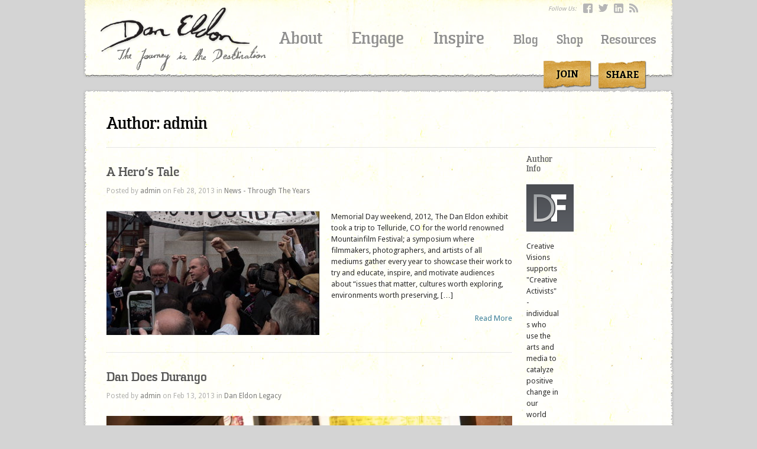

--- FILE ---
content_type: text/html; charset=UTF-8
request_url: https://www.daneldon.org/author/dfwpadmin/page/2/
body_size: 15101
content:
<!DOCTYPE html>
<html dir="ltr" lang="en-US"
	prefix="og: https://ogp.me/ns#" >

<head>
	<meta http-equiv="Content-Type" content="text/html; charset=UTF-8" />
	<title>Dan Eldon admin - Dan Eldon - Page 2</title>
	<meta name="viewport" content="width=device-width; initial-scale = 1.0; maximum-scale=1.0; user-scalable=no" />
	
						<link rel="stylesheet" type="text/css" href="https://fonts.googleapis.com/css?family=Droid+Sans:regular,bold" />
		
		
			<link rel="stylesheet" type="text/css" href="https://fonts.googleapis.com/css?family=Droid+Serif:regular,bold" />
		
	<link rel="stylesheet" type="text/css" href="https://www.daneldon.org/wordpress/wp-content/themes/daneldon/style.css?v=1.4" type="text/css" media="screen" />
<!-- 
	<link rel="stylesheet" type="text/css" href="https://www.daneldon.org/wordpress/wp-content/themes/daneldon/style.css?version=1650193272" type="text/css" media="screen" />
 -->
	<link rel="alternate" type="application/rss+xml" title="Dan Eldon RSS Feed" href="https://www.daneldon.org/feed/" />
	<link rel="alternate" type="application/atom+xml" title="Dan Eldon Atom Feed" href="https://www.daneldon.org/feed/atom/" />
	<link rel="pingback" href="https://www.daneldon.org/wordpress/xmlrpc.php" />
	
			<link rel="shortcut icon" href="https://www.daneldon.org/wordpress/wp-content/uploads/2012/11/favicon.ico" />
		
		
	<script type="text/javascript" src="//use.typekit.net/coa1yda.js"></script>
	<script type="text/javascript">try{Typekit.load();}catch(e){}</script>
	
		<!-- All in One SEO 4.1.10 -->
		<meta name="description" content="Creative Visions supports &quot;Creative Activists&quot; - individuals who use the arts and media to catalyze positive change in our world - Page 2" />
		<meta name="robots" content="noindex, nofollow, max-image-preview:large" />
		<link rel="canonical" href="https://www.daneldon.org/author/dfwpadmin/" />
		<link rel="prev" href="https://www.daneldon.org/author/dfwpadmin/" />
		<link rel="next" href="https://www.daneldon.org/author/dfwpadmin/page/3/" />
		<script type="application/ld+json" class="aioseo-schema">
			{"@context":"https:\/\/schema.org","@graph":[{"@type":"WebSite","@id":"https:\/\/www.daneldon.org\/#website","url":"https:\/\/www.daneldon.org\/","name":"Dan Eldon","description":"Artist - Activist - Adventurer","inLanguage":"en-US","publisher":{"@id":"https:\/\/www.daneldon.org\/#organization"}},{"@type":"Organization","@id":"https:\/\/www.daneldon.org\/#organization","name":"Dan Eldon","url":"https:\/\/www.daneldon.org\/","sameAs":["https:\/\/www.facebook.com\/daneldonproject","https:\/\/twitter.com\/DanEldon","https:\/\/www.instagram.com\/daneldon\/","https:\/\/www.linkedin.com\/company\/2887187?trk=tyah"]},{"@type":"BreadcrumbList","@id":"https:\/\/www.daneldon.org\/author\/dfwpadmin\/page\/2\/#breadcrumblist","itemListElement":[{"@type":"ListItem","@id":"https:\/\/www.daneldon.org\/#listItem","position":1,"item":{"@type":"WebPage","@id":"https:\/\/www.daneldon.org\/","name":"Home","description":"Artist - Activist - Adventurer - Page 2","url":"https:\/\/www.daneldon.org\/"},"nextItem":"https:\/\/www.daneldon.org\/author\/dfwpadmin\/page\/2\/#listItem"},{"@type":"ListItem","@id":"https:\/\/www.daneldon.org\/author\/dfwpadmin\/page\/2\/#listItem","position":2,"item":{"@type":"WebPage","@id":"https:\/\/www.daneldon.org\/author\/dfwpadmin\/page\/2\/","name":"admin","description":"Creative Visions supports \"Creative Activists\" - individuals who use the arts and media to catalyze positive change in our world - Page 2","url":"https:\/\/www.daneldon.org\/author\/dfwpadmin\/page\/2\/"},"previousItem":"https:\/\/www.daneldon.org\/#listItem"}]},{"@type":"CollectionPage","@id":"https:\/\/www.daneldon.org\/author\/dfwpadmin\/page\/2\/#collectionpage","url":"https:\/\/www.daneldon.org\/author\/dfwpadmin\/page\/2\/","name":"admin - Dan Eldon - Page 2","description":"Creative Visions supports \"Creative Activists\" - individuals who use the arts and media to catalyze positive change in our world - Page 2","inLanguage":"en-US","isPartOf":{"@id":"https:\/\/www.daneldon.org\/#website"},"breadcrumb":{"@id":"https:\/\/www.daneldon.org\/author\/dfwpadmin\/page\/2\/#breadcrumblist"}}]}
		</script>
		<!-- All in One SEO -->

<link rel='dns-prefetch' href='//s.w.org' />
<link rel='dns-prefetch' href='//v0.wordpress.com' />
<link rel='dns-prefetch' href='//i0.wp.com' />
<link rel="alternate" type="application/rss+xml" title="Dan Eldon &raquo; Posts by admin Feed" href="https://www.daneldon.org/author/dfwpadmin/feed/" />
		<!-- This site uses the Google Analytics by MonsterInsights plugin v8.12.1 - Using Analytics tracking - https://www.monsterinsights.com/ -->
							<script
				src="//www.googletagmanager.com/gtag/js?id=UA-36357923-1"  data-cfasync="false" data-wpfc-render="false" type="text/javascript" async></script>
			<script data-cfasync="false" data-wpfc-render="false" type="text/javascript">
				var mi_version = '8.12.1';
				var mi_track_user = true;
				var mi_no_track_reason = '';
				
								var disableStrs = [
															'ga-disable-UA-36357923-1',
									];

				/* Function to detect opted out users */
				function __gtagTrackerIsOptedOut() {
					for (var index = 0; index < disableStrs.length; index++) {
						if (document.cookie.indexOf(disableStrs[index] + '=true') > -1) {
							return true;
						}
					}

					return false;
				}

				/* Disable tracking if the opt-out cookie exists. */
				if (__gtagTrackerIsOptedOut()) {
					for (var index = 0; index < disableStrs.length; index++) {
						window[disableStrs[index]] = true;
					}
				}

				/* Opt-out function */
				function __gtagTrackerOptout() {
					for (var index = 0; index < disableStrs.length; index++) {
						document.cookie = disableStrs[index] + '=true; expires=Thu, 31 Dec 2099 23:59:59 UTC; path=/';
						window[disableStrs[index]] = true;
					}
				}

				if ('undefined' === typeof gaOptout) {
					function gaOptout() {
						__gtagTrackerOptout();
					}
				}
								window.dataLayer = window.dataLayer || [];

				window.MonsterInsightsDualTracker = {
					helpers: {},
					trackers: {},
				};
				if (mi_track_user) {
					function __gtagDataLayer() {
						dataLayer.push(arguments);
					}

					function __gtagTracker(type, name, parameters) {
						if (!parameters) {
							parameters = {};
						}

						if (parameters.send_to) {
							__gtagDataLayer.apply(null, arguments);
							return;
						}

						if (type === 'event') {
							
														parameters.send_to = monsterinsights_frontend.ua;
							__gtagDataLayer(type, name, parameters);
													} else {
							__gtagDataLayer.apply(null, arguments);
						}
					}

					__gtagTracker('js', new Date());
					__gtagTracker('set', {
						'developer_id.dZGIzZG': true,
											});
															__gtagTracker('config', 'UA-36357923-1', {"forceSSL":"true","link_attribution":"true"} );
										window.gtag = __gtagTracker;										(function () {
						/* https://developers.google.com/analytics/devguides/collection/analyticsjs/ */
						/* ga and __gaTracker compatibility shim. */
						var noopfn = function () {
							return null;
						};
						var newtracker = function () {
							return new Tracker();
						};
						var Tracker = function () {
							return null;
						};
						var p = Tracker.prototype;
						p.get = noopfn;
						p.set = noopfn;
						p.send = function () {
							var args = Array.prototype.slice.call(arguments);
							args.unshift('send');
							__gaTracker.apply(null, args);
						};
						var __gaTracker = function () {
							var len = arguments.length;
							if (len === 0) {
								return;
							}
							var f = arguments[len - 1];
							if (typeof f !== 'object' || f === null || typeof f.hitCallback !== 'function') {
								if ('send' === arguments[0]) {
									var hitConverted, hitObject = false, action;
									if ('event' === arguments[1]) {
										if ('undefined' !== typeof arguments[3]) {
											hitObject = {
												'eventAction': arguments[3],
												'eventCategory': arguments[2],
												'eventLabel': arguments[4],
												'value': arguments[5] ? arguments[5] : 1,
											}
										}
									}
									if ('pageview' === arguments[1]) {
										if ('undefined' !== typeof arguments[2]) {
											hitObject = {
												'eventAction': 'page_view',
												'page_path': arguments[2],
											}
										}
									}
									if (typeof arguments[2] === 'object') {
										hitObject = arguments[2];
									}
									if (typeof arguments[5] === 'object') {
										Object.assign(hitObject, arguments[5]);
									}
									if ('undefined' !== typeof arguments[1].hitType) {
										hitObject = arguments[1];
										if ('pageview' === hitObject.hitType) {
											hitObject.eventAction = 'page_view';
										}
									}
									if (hitObject) {
										action = 'timing' === arguments[1].hitType ? 'timing_complete' : hitObject.eventAction;
										hitConverted = mapArgs(hitObject);
										__gtagTracker('event', action, hitConverted);
									}
								}
								return;
							}

							function mapArgs(args) {
								var arg, hit = {};
								var gaMap = {
									'eventCategory': 'event_category',
									'eventAction': 'event_action',
									'eventLabel': 'event_label',
									'eventValue': 'event_value',
									'nonInteraction': 'non_interaction',
									'timingCategory': 'event_category',
									'timingVar': 'name',
									'timingValue': 'value',
									'timingLabel': 'event_label',
									'page': 'page_path',
									'location': 'page_location',
									'title': 'page_title',
								};
								for (arg in args) {
																		if (!(!args.hasOwnProperty(arg) || !gaMap.hasOwnProperty(arg))) {
										hit[gaMap[arg]] = args[arg];
									} else {
										hit[arg] = args[arg];
									}
								}
								return hit;
							}

							try {
								f.hitCallback();
							} catch (ex) {
							}
						};
						__gaTracker.create = newtracker;
						__gaTracker.getByName = newtracker;
						__gaTracker.getAll = function () {
							return [];
						};
						__gaTracker.remove = noopfn;
						__gaTracker.loaded = true;
						window['__gaTracker'] = __gaTracker;
					})();
									} else {
										console.log("");
					(function () {
						function __gtagTracker() {
							return null;
						}

						window['__gtagTracker'] = __gtagTracker;
						window['gtag'] = __gtagTracker;
					})();
									}
			</script>
				<!-- / Google Analytics by MonsterInsights -->
		<script type="text/javascript">
window._wpemojiSettings = {"baseUrl":"https:\/\/s.w.org\/images\/core\/emoji\/13.1.0\/72x72\/","ext":".png","svgUrl":"https:\/\/s.w.org\/images\/core\/emoji\/13.1.0\/svg\/","svgExt":".svg","source":{"concatemoji":"https:\/\/www.daneldon.org\/wordpress\/wp-includes\/js\/wp-emoji-release.min.js?ver=5.9.12"}};
/*! This file is auto-generated */
!function(e,a,t){var n,r,o,i=a.createElement("canvas"),p=i.getContext&&i.getContext("2d");function s(e,t){var a=String.fromCharCode;p.clearRect(0,0,i.width,i.height),p.fillText(a.apply(this,e),0,0);e=i.toDataURL();return p.clearRect(0,0,i.width,i.height),p.fillText(a.apply(this,t),0,0),e===i.toDataURL()}function c(e){var t=a.createElement("script");t.src=e,t.defer=t.type="text/javascript",a.getElementsByTagName("head")[0].appendChild(t)}for(o=Array("flag","emoji"),t.supports={everything:!0,everythingExceptFlag:!0},r=0;r<o.length;r++)t.supports[o[r]]=function(e){if(!p||!p.fillText)return!1;switch(p.textBaseline="top",p.font="600 32px Arial",e){case"flag":return s([127987,65039,8205,9895,65039],[127987,65039,8203,9895,65039])?!1:!s([55356,56826,55356,56819],[55356,56826,8203,55356,56819])&&!s([55356,57332,56128,56423,56128,56418,56128,56421,56128,56430,56128,56423,56128,56447],[55356,57332,8203,56128,56423,8203,56128,56418,8203,56128,56421,8203,56128,56430,8203,56128,56423,8203,56128,56447]);case"emoji":return!s([10084,65039,8205,55357,56613],[10084,65039,8203,55357,56613])}return!1}(o[r]),t.supports.everything=t.supports.everything&&t.supports[o[r]],"flag"!==o[r]&&(t.supports.everythingExceptFlag=t.supports.everythingExceptFlag&&t.supports[o[r]]);t.supports.everythingExceptFlag=t.supports.everythingExceptFlag&&!t.supports.flag,t.DOMReady=!1,t.readyCallback=function(){t.DOMReady=!0},t.supports.everything||(n=function(){t.readyCallback()},a.addEventListener?(a.addEventListener("DOMContentLoaded",n,!1),e.addEventListener("load",n,!1)):(e.attachEvent("onload",n),a.attachEvent("onreadystatechange",function(){"complete"===a.readyState&&t.readyCallback()})),(n=t.source||{}).concatemoji?c(n.concatemoji):n.wpemoji&&n.twemoji&&(c(n.twemoji),c(n.wpemoji)))}(window,document,window._wpemojiSettings);
</script>
<style type="text/css">
img.wp-smiley,
img.emoji {
	display: inline !important;
	border: none !important;
	box-shadow: none !important;
	height: 1em !important;
	width: 1em !important;
	margin: 0 0.07em !important;
	vertical-align: -0.1em !important;
	background: none !important;
	padding: 0 !important;
}
</style>
	<link rel='stylesheet' id='timeline-css-css'  href='https://www.daneldon.org/wordpress/wp-content/plugins/content_timeline/css/frontend/timeline.css?ver=5.9.12' type='text/css' media='all' />
<link rel='stylesheet' id='customScroll-css-css'  href='https://www.daneldon.org/wordpress/wp-content/plugins/content_timeline/css/frontend/jquery.mCustomScrollbar.css?ver=5.9.12' type='text/css' media='all' />
<link rel='stylesheet' id='prettyPhoto-css-css'  href='https://www.daneldon.org/wordpress/wp-content/plugins/content_timeline/css/frontend/prettyPhoto.css?ver=5.9.12' type='text/css' media='all' />
<link rel='stylesheet' id='wp-block-library-css'  href='https://www.daneldon.org/wordpress/wp-includes/css/dist/block-library/style.min.css?ver=5.9.12' type='text/css' media='all' />
<style id='wp-block-library-inline-css' type='text/css'>
.has-text-align-justify{text-align:justify;}
</style>
<link rel='stylesheet' id='mediaelement-css'  href='https://www.daneldon.org/wordpress/wp-includes/js/mediaelement/mediaelementplayer-legacy.min.css?ver=4.2.16' type='text/css' media='all' />
<link rel='stylesheet' id='wp-mediaelement-css'  href='https://www.daneldon.org/wordpress/wp-includes/js/mediaelement/wp-mediaelement.min.css?ver=5.9.12' type='text/css' media='all' />
<style id='global-styles-inline-css' type='text/css'>
body{--wp--preset--color--black: #000000;--wp--preset--color--cyan-bluish-gray: #abb8c3;--wp--preset--color--white: #ffffff;--wp--preset--color--pale-pink: #f78da7;--wp--preset--color--vivid-red: #cf2e2e;--wp--preset--color--luminous-vivid-orange: #ff6900;--wp--preset--color--luminous-vivid-amber: #fcb900;--wp--preset--color--light-green-cyan: #7bdcb5;--wp--preset--color--vivid-green-cyan: #00d084;--wp--preset--color--pale-cyan-blue: #8ed1fc;--wp--preset--color--vivid-cyan-blue: #0693e3;--wp--preset--color--vivid-purple: #9b51e0;--wp--preset--gradient--vivid-cyan-blue-to-vivid-purple: linear-gradient(135deg,rgba(6,147,227,1) 0%,rgb(155,81,224) 100%);--wp--preset--gradient--light-green-cyan-to-vivid-green-cyan: linear-gradient(135deg,rgb(122,220,180) 0%,rgb(0,208,130) 100%);--wp--preset--gradient--luminous-vivid-amber-to-luminous-vivid-orange: linear-gradient(135deg,rgba(252,185,0,1) 0%,rgba(255,105,0,1) 100%);--wp--preset--gradient--luminous-vivid-orange-to-vivid-red: linear-gradient(135deg,rgba(255,105,0,1) 0%,rgb(207,46,46) 100%);--wp--preset--gradient--very-light-gray-to-cyan-bluish-gray: linear-gradient(135deg,rgb(238,238,238) 0%,rgb(169,184,195) 100%);--wp--preset--gradient--cool-to-warm-spectrum: linear-gradient(135deg,rgb(74,234,220) 0%,rgb(151,120,209) 20%,rgb(207,42,186) 40%,rgb(238,44,130) 60%,rgb(251,105,98) 80%,rgb(254,248,76) 100%);--wp--preset--gradient--blush-light-purple: linear-gradient(135deg,rgb(255,206,236) 0%,rgb(152,150,240) 100%);--wp--preset--gradient--blush-bordeaux: linear-gradient(135deg,rgb(254,205,165) 0%,rgb(254,45,45) 50%,rgb(107,0,62) 100%);--wp--preset--gradient--luminous-dusk: linear-gradient(135deg,rgb(255,203,112) 0%,rgb(199,81,192) 50%,rgb(65,88,208) 100%);--wp--preset--gradient--pale-ocean: linear-gradient(135deg,rgb(255,245,203) 0%,rgb(182,227,212) 50%,rgb(51,167,181) 100%);--wp--preset--gradient--electric-grass: linear-gradient(135deg,rgb(202,248,128) 0%,rgb(113,206,126) 100%);--wp--preset--gradient--midnight: linear-gradient(135deg,rgb(2,3,129) 0%,rgb(40,116,252) 100%);--wp--preset--duotone--dark-grayscale: url('#wp-duotone-dark-grayscale');--wp--preset--duotone--grayscale: url('#wp-duotone-grayscale');--wp--preset--duotone--purple-yellow: url('#wp-duotone-purple-yellow');--wp--preset--duotone--blue-red: url('#wp-duotone-blue-red');--wp--preset--duotone--midnight: url('#wp-duotone-midnight');--wp--preset--duotone--magenta-yellow: url('#wp-duotone-magenta-yellow');--wp--preset--duotone--purple-green: url('#wp-duotone-purple-green');--wp--preset--duotone--blue-orange: url('#wp-duotone-blue-orange');--wp--preset--font-size--small: 13px;--wp--preset--font-size--medium: 20px;--wp--preset--font-size--large: 36px;--wp--preset--font-size--x-large: 42px;}.has-black-color{color: var(--wp--preset--color--black) !important;}.has-cyan-bluish-gray-color{color: var(--wp--preset--color--cyan-bluish-gray) !important;}.has-white-color{color: var(--wp--preset--color--white) !important;}.has-pale-pink-color{color: var(--wp--preset--color--pale-pink) !important;}.has-vivid-red-color{color: var(--wp--preset--color--vivid-red) !important;}.has-luminous-vivid-orange-color{color: var(--wp--preset--color--luminous-vivid-orange) !important;}.has-luminous-vivid-amber-color{color: var(--wp--preset--color--luminous-vivid-amber) !important;}.has-light-green-cyan-color{color: var(--wp--preset--color--light-green-cyan) !important;}.has-vivid-green-cyan-color{color: var(--wp--preset--color--vivid-green-cyan) !important;}.has-pale-cyan-blue-color{color: var(--wp--preset--color--pale-cyan-blue) !important;}.has-vivid-cyan-blue-color{color: var(--wp--preset--color--vivid-cyan-blue) !important;}.has-vivid-purple-color{color: var(--wp--preset--color--vivid-purple) !important;}.has-black-background-color{background-color: var(--wp--preset--color--black) !important;}.has-cyan-bluish-gray-background-color{background-color: var(--wp--preset--color--cyan-bluish-gray) !important;}.has-white-background-color{background-color: var(--wp--preset--color--white) !important;}.has-pale-pink-background-color{background-color: var(--wp--preset--color--pale-pink) !important;}.has-vivid-red-background-color{background-color: var(--wp--preset--color--vivid-red) !important;}.has-luminous-vivid-orange-background-color{background-color: var(--wp--preset--color--luminous-vivid-orange) !important;}.has-luminous-vivid-amber-background-color{background-color: var(--wp--preset--color--luminous-vivid-amber) !important;}.has-light-green-cyan-background-color{background-color: var(--wp--preset--color--light-green-cyan) !important;}.has-vivid-green-cyan-background-color{background-color: var(--wp--preset--color--vivid-green-cyan) !important;}.has-pale-cyan-blue-background-color{background-color: var(--wp--preset--color--pale-cyan-blue) !important;}.has-vivid-cyan-blue-background-color{background-color: var(--wp--preset--color--vivid-cyan-blue) !important;}.has-vivid-purple-background-color{background-color: var(--wp--preset--color--vivid-purple) !important;}.has-black-border-color{border-color: var(--wp--preset--color--black) !important;}.has-cyan-bluish-gray-border-color{border-color: var(--wp--preset--color--cyan-bluish-gray) !important;}.has-white-border-color{border-color: var(--wp--preset--color--white) !important;}.has-pale-pink-border-color{border-color: var(--wp--preset--color--pale-pink) !important;}.has-vivid-red-border-color{border-color: var(--wp--preset--color--vivid-red) !important;}.has-luminous-vivid-orange-border-color{border-color: var(--wp--preset--color--luminous-vivid-orange) !important;}.has-luminous-vivid-amber-border-color{border-color: var(--wp--preset--color--luminous-vivid-amber) !important;}.has-light-green-cyan-border-color{border-color: var(--wp--preset--color--light-green-cyan) !important;}.has-vivid-green-cyan-border-color{border-color: var(--wp--preset--color--vivid-green-cyan) !important;}.has-pale-cyan-blue-border-color{border-color: var(--wp--preset--color--pale-cyan-blue) !important;}.has-vivid-cyan-blue-border-color{border-color: var(--wp--preset--color--vivid-cyan-blue) !important;}.has-vivid-purple-border-color{border-color: var(--wp--preset--color--vivid-purple) !important;}.has-vivid-cyan-blue-to-vivid-purple-gradient-background{background: var(--wp--preset--gradient--vivid-cyan-blue-to-vivid-purple) !important;}.has-light-green-cyan-to-vivid-green-cyan-gradient-background{background: var(--wp--preset--gradient--light-green-cyan-to-vivid-green-cyan) !important;}.has-luminous-vivid-amber-to-luminous-vivid-orange-gradient-background{background: var(--wp--preset--gradient--luminous-vivid-amber-to-luminous-vivid-orange) !important;}.has-luminous-vivid-orange-to-vivid-red-gradient-background{background: var(--wp--preset--gradient--luminous-vivid-orange-to-vivid-red) !important;}.has-very-light-gray-to-cyan-bluish-gray-gradient-background{background: var(--wp--preset--gradient--very-light-gray-to-cyan-bluish-gray) !important;}.has-cool-to-warm-spectrum-gradient-background{background: var(--wp--preset--gradient--cool-to-warm-spectrum) !important;}.has-blush-light-purple-gradient-background{background: var(--wp--preset--gradient--blush-light-purple) !important;}.has-blush-bordeaux-gradient-background{background: var(--wp--preset--gradient--blush-bordeaux) !important;}.has-luminous-dusk-gradient-background{background: var(--wp--preset--gradient--luminous-dusk) !important;}.has-pale-ocean-gradient-background{background: var(--wp--preset--gradient--pale-ocean) !important;}.has-electric-grass-gradient-background{background: var(--wp--preset--gradient--electric-grass) !important;}.has-midnight-gradient-background{background: var(--wp--preset--gradient--midnight) !important;}.has-small-font-size{font-size: var(--wp--preset--font-size--small) !important;}.has-medium-font-size{font-size: var(--wp--preset--font-size--medium) !important;}.has-large-font-size{font-size: var(--wp--preset--font-size--large) !important;}.has-x-large-font-size{font-size: var(--wp--preset--font-size--x-large) !important;}
</style>
<link rel='stylesheet' id='mc4wp-form-basic-css'  href='https://www.daneldon.org/wordpress/wp-content/plugins/mailchimp-for-wp/assets/css/form-basic.css?ver=4.8.7' type='text/css' media='all' />
<link rel='stylesheet' id='superfish-css'  href='https://www.daneldon.org/wordpress/wp-content/themes/uber/css/superfish.css?ver=1.4.8' type='text/css' media='all' />
<link rel='stylesheet' id='slideshow-css'  href='https://www.daneldon.org/wordpress/wp-content/themes/uber/css/flexslider.css?ver=2.0' type='text/css' media='all' />
<!-- Inline jetpack_facebook_likebox -->
<style id='jetpack_facebook_likebox-inline-css' type='text/css'>
.widget_facebook_likebox {
	overflow: hidden;
}

</style>
<link rel='stylesheet' id='fancybox-css'  href='https://www.daneldon.org/wordpress/wp-content/plugins/easy-fancybox/css/jquery.fancybox.min.css?ver=1.3.24' type='text/css' media='screen' />
<style id='fancybox-inline-css' type='text/css'>
#fancybox-overlay{background-attachment:fixed;background-image:url("https://www.daneldon.org/wordpress/wp-content/plugins/easy-fancybox/images/light-mask.png");background-position:center;background-repeat:no-repeat;background-size:100% 100%}
</style>
<link rel='stylesheet' id='jetpack_css-css'  href='https://www.daneldon.org/wordpress/wp-content/plugins/jetpack/css/jetpack.css?ver=10.8.1' type='text/css' media='all' />
<script type='text/javascript' src='https://www.daneldon.org/wordpress/wp-includes/js/jquery/jquery.min.js?ver=3.6.0' id='jquery-core-js'></script>
<script type='text/javascript' src='https://www.daneldon.org/wordpress/wp-includes/js/jquery/jquery-migrate.min.js?ver=3.3.2' id='jquery-migrate-js'></script>
<script type='text/javascript' src='https://www.daneldon.org/wordpress/wp-content/plugins/content_timeline/js/frontend/jquery.easing.1.3.js?ver=5.9.12' id='jQuery-easing-js'></script>
<script type='text/javascript' src='https://www.daneldon.org/wordpress/wp-content/plugins/content_timeline/js/frontend/jquery.timeline.min.js?ver=5.9.12' id='jQuery-timeline-js'></script>
<script type='text/javascript' src='https://www.daneldon.org/wordpress/wp-content/plugins/content_timeline/js/frontend/jquery.mousewheel.min.js?ver=5.9.12' id='jQuery-mousew-js'></script>
<script type='text/javascript' src='https://www.daneldon.org/wordpress/wp-content/plugins/content_timeline/js/frontend/jquery.mCustomScrollbar.min.js?ver=5.9.12' id='jQuery-customScroll-js'></script>
<script type='text/javascript' src='https://www.daneldon.org/wordpress/wp-content/plugins/content_timeline/js/frontend/rollover.js?ver=5.9.12' id='rollover-js'></script>
<script type='text/javascript' src='https://www.daneldon.org/wordpress/wp-content/plugins/content_timeline/js/frontend/jquery.prettyPhoto.js?ver=5.9.12' id='jquery-prettyPhoto-js'></script>
<script type='text/javascript' src='https://www.daneldon.org/wordpress/wp-content/plugins/google-analytics-for-wordpress/assets/js/frontend-gtag.min.js?ver=8.12.1' id='monsterinsights-frontend-script-js'></script>
<script data-cfasync="false" data-wpfc-render="false" type="text/javascript" id='monsterinsights-frontend-script-js-extra'>/* <![CDATA[ */
var monsterinsights_frontend = {"js_events_tracking":"true","download_extensions":"doc,pdf,ppt,zip,xls,docx,pptx,xlsx","inbound_paths":"[{\"path\":\"\\\/go\\\/\",\"label\":\"affiliate\"},{\"path\":\"\\\/recommend\\\/\",\"label\":\"affiliate\"}]","home_url":"https:\/\/www.daneldon.org","hash_tracking":"false","ua":"UA-36357923-1","v4_id":""};/* ]]> */
</script>
<link rel="https://api.w.org/" href="https://www.daneldon.org/wp-json/" /><link rel="alternate" type="application/json" href="https://www.daneldon.org/wp-json/wp/v2/users/1" /><meta name="generator" content="WordPress 5.9.12" />
<link href="https://fonts.googleapis.com/css?family=Montserrat" rel="stylesheet" type="text/css"><style type="text/css">
ul.scfw_16px li, ul.scfw_24px li, ul.scfw_32px li, ul.scfw_16px li a, ul.scfw_24px li a, ul.scfw_32px li a {
	display:inline !important;
	float:none !important;
	border:0 !important;
	background:transparent none !important;
	margin:0 !important;
	padding:0 !important;
}
ul.scfw_16px li {
	margin:0 2px 0 0 !important;
}
ul.scfw_24px li {
	margin:0 3px 0 0 !important;
}
ul.scfw_32px li {
	margin:0 5px 0 0 !important;
}
ul.scfw_text_img li:before, ul.scfw_16px li:before, ul.scfw_24px li:before, ul.scfw_32px li:before {
	content:none !important;
}
.scfw img {
	float:none !important;
}
</style>	
	<style type='text/css'>img#wpstats{display:none}</style>
	<meta name="generator" content=" " />

<style type="text/css" media="screen">




#mainNav ul a, #mainNav ul li.sfHover ul a { color: #8f8f8f !important;	}
	#mainNav ul li.current a,
	#mainNav ul li.current-cat a,
	#mainNav ul li.current_page_item a,
	#mainNav ul li.current-menu-item a,
	#mainNav ul li.current-post-ancestor a,	
	.single-post #mainNav ul li.current_page_parent a,
	#mainNav ul li.current-category-parent a,
	#mainNav ul li.current-category-ancestor a,
	#mainNav ul li.current-portfolio-ancestor a,
	#mainNav ul li.current-projects-ancestor a {
		color: #2e2e2e !important;		
	}
	#mainNav ul li.sfHover a,
	#mainNav ul li a:hover,
	#mainNav ul li:hover {
		color: #2e2e2e !important;	
	}
	#mainNav ul li.sfHover ul a:hover { color: #2e2e2e !important;}	

a { color: #3f8199;}
a:hover {color: #2aacdb;}
.button, #searchsubmit, input[type="submit"] {background-color: #757575 !important;}
.button:hover, #searchsubmit:hover, input[type="submit"]:hover {background-color: #595959 !important;}
 html {height: 101%;} #content .timeline .timeline_items_wrapper .item_open_cwrapper {
width:100%;
}

#content #tl1 .item_open .t_close, #content #tl1 .item_open .t_close:hover  {
color:#D55 !important;
background-color:transparent !important;
}

body {
    background-image: url(https://daneldon.df-dev.com/wordpress/wp-content/uploads/2012/11/Panel_5-lowbkg.jpg)!important;
    background-repeat: no-repeat !important;
    background-size: cover;
}

</style>

<!--[if IE 7]>
<link rel="stylesheet" href="https://www.daneldon.org/wordpress/wp-content/themes/uber/css/ie7.css" type="text/css" media="screen" />
<![endif]-->
<!--[if IE 8]>
<link rel="stylesheet" href="https://www.daneldon.org/wordpress/wp-content/themes/uber/css/ie8.css" type="text/css" media="screen" />
<![endif]-->




<style type="text/css" id="custom-background-css">
body.custom-background { background-image: url("https://www.daneldon.org/wordpress/wp-content/uploads/2012/11/Panel_5-lowbkg.jpg"); background-position: left top; background-size: cover; background-repeat: no-repeat; background-attachment: fixed; }
</style>
		
</head>

<body data-rsssl=1 class="archive paged author author-dfwpadmin author-1 custom-background paged-2 author-paged-2 " >

<div id="container">	
<div id="header">
	<div class="inside clearfix">
		<div class="socialBar"><p>Follow Us:</p>
				<a target="_blank" href="https://www.facebook.com/daneldonproject" title="Facebook" class="facebook"></a>
				<a target="_blank" href="http://twitter.com/DanEldon" title="Twitter" class="twitter"></a>
				<a target="_blank" href="http://www.linkedin.com/company/2887187?trk=tyah" title="LinkedIn" class="linkedin"></a>
				<a target="_blank" href="https://www.daneldon.org/feed" title="RSS" class="rss"></a>
			</div>
				<div id="logo">
						
			<h1 class="logo"><a href="https://www.daneldon.org"><img src="https://www.daneldon.org/wordpress/wp-content/uploads/2012/11/dan-eldon-masthead.png" alt="Dan Eldon" /></a></h1>
			
		</div>
		
		<div id="mainNav" class="clearfix">							
			<div class="menu-main-menu-container"><ul id="menu-main-menu" class="sf-menu"><li id="menu-item-10630" class="bigMenu menu-item menu-item-type-post_type menu-item-object-page menu-item-10630"><a href="https://www.daneldon.org/about/introduction/">About</a></li>
<li id="menu-item-6136" class="bigMenu menu-item menu-item-type-post_type menu-item-object-page menu-item-6136"><a href="/engage/archive/">Engage</a></li>
<li id="menu-item-6137" class="bigMenu menu-item menu-item-type-post_type menu-item-object-page menu-item-has-children menu-item-6137"><a href="/category/dan-inspired/">Inspire</a>
<ul class="sub-menu">
	<li id="menu-item-5983" class="menu-item menu-item-type-post_type menu-item-object-page menu-item-5983"><a href="/category/dan-inspired/">Inspired by Dan Blog</a></li>
	<li id="menu-item-5985" class="menu-item menu-item-type-post_type menu-item-object-page menu-item-5985"><a href="https://www.daneldon.org/inspire/creative-visions/">Creative Visions</a></li>
	<li id="menu-item-1790" class="menu-item menu-item-type-post_type menu-item-object-page menu-item-1790"><a href="https://www.daneldon.org/inspire/the-depot-2/">The DEPOT</a></li>
	<li id="menu-item-5986" class="menu-item menu-item-type-post_type menu-item-object-page menu-item-5986"><a href="https://www.daneldon.org/inspire/the-film/">&#8220;The Journey is the Destination&#8221;</a></li>
</ul>
</li>
<li id="menu-item-4341" class="menu-item menu-item-type-post_type menu-item-object-page current_page_parent menu-item-4341"><a title="Oh how very interesting&#8230;" href="https://www.daneldon.org/blog/">Blog</a></li>
<li id="menu-item-5058" class="menu-item menu-item-type-post_type menu-item-object-page menu-item-5058"><a title="Shop : Deziree Safari 1957 Trading Company" href="https://www.daneldon.org/shop/">Shop</a></li>
<li id="menu-item-6134" class="menu-item menu-item-type-post_type menu-item-object-page menu-item-6134"><a href="https://www.daneldon.org/resources/">Resources</a></li>
</ul></div>			
		</div>
		<div class="join-share"  >
			<ul>
				<li><a class="join" href="/join">join</a></li>
				<li><a class="share st_sharethis_custom">Share</a></li>
		</ul><script type="text/javascript" src="https://w.sharethis.com/button/buttons.js"></script><script type="text/javascript">
	stLight.options({
		publisher:'6d97fb16-876a-42f0-a7fc-fb908f09fde8',
	});
</script></div>
	</div>	
	<div id="headerBot"></div>
</div>


<div id="mainTop" class="clearfix"></div>
<div id="main" class="clearfix">
	
	
		
		<div id="pageHead">
						<h1>Author: admin</h1>
		</div>			
							 
		<div id="content" class="threeFourth clearfix">
				
												
			    
				<div class="post-4889 post type-post status-publish format-standard has-post-thumbnail hentry category-through-the-years tag-bidder-70 tag-blm tag-creative-visions tag-dan-eldon tag-dechristopher tag-durango tag-festival tag-film tag-fracking tag-independent tag-mountainfilm tag-peaceful-uprising tag-telluride tag-tim-dechristopher">					
					<div class="inside">															
						<h1><a href="https://www.daneldon.org/through-the-years/a-heros-tale/" rel="bookmark" >A Hero&#8217;s Tale</a></h1>
						<div class="meta clearfix">
																																						
							Posted 					
							by <a href="https://www.daneldon.org/author/dfwpadmin/" title="Posts by admin" rel="author">admin</a>							on Feb 28, 2013							in <a href="https://www.daneldon.org/category/through-the-years/" rel="category tag">News - Through The Years</a>														
													</div>						
						
																								
				    			<a href="https://www.daneldon.org/through-the-years/a-heros-tale/" rel="bookmark" ><img width="360" height="210" src="https://i0.wp.com/www.daneldon.org/wordpress/wp-content/uploads/2013/02/Screen-Shot-2013-02-28-at-11.01.27-AM.png?resize=360%2C210&amp;ssl=1" class="postThumb wp-post-image" alt="A Hero&#8217;s Tale" title="A Hero&#8217;s Tale" srcset="https://i0.wp.com/www.daneldon.org/wordpress/wp-content/uploads/2013/02/Screen-Shot-2013-02-28-at-11.01.27-AM.png?w=360&amp;ssl=1 360w, https://i0.wp.com/www.daneldon.org/wordpress/wp-content/uploads/2013/02/Screen-Shot-2013-02-28-at-11.01.27-AM.png?resize=150%2C87&amp;ssl=1 150w, https://i0.wp.com/www.daneldon.org/wordpress/wp-content/uploads/2013/02/Screen-Shot-2013-02-28-at-11.01.27-AM.png?resize=220%2C128&amp;ssl=1 220w" sizes="(max-width: 360px) 100vw, 360px" /></a>		    	
																												
						
						<p>Memorial Day weekend, 2012, The Dan Eldon exhibit took a trip to Telluride, CO for the world renowned Mountainfilm Festival; a symposium where filmmakers, photographers, and artists of all mediums gather every year to showcase their work to try and educate, inspire, and motivate audiences about &#8220;issues that matter, cultures worth exploring, environments worth preserving, [&hellip;]</p>
						<p class="moreLink"><a href="https://www.daneldon.org/through-the-years/a-heros-tale/" title="A Hero&#8217;s Tale"><span>Read More</span></a></p>		
					</div>																				
			    </div>				
			
												
			    
				<div class="post-4860 post type-post status-publish format-standard has-post-thumbnail hentry category-dan-eldon-legacy">					
					<div class="inside">															
						<h1><a href="https://www.daneldon.org/dan-eldon-legacy/durango/" rel="bookmark" >Dan Does Durango</a></h1>
						<div class="meta clearfix">
																																						
							Posted 					
							by <a href="https://www.daneldon.org/author/dfwpadmin/" title="Posts by admin" rel="author">admin</a>							on Feb 13, 2013							in <a href="https://www.daneldon.org/category/dan-eldon-legacy/" rel="category tag">Dan Eldon Legacy</a>														
													</div>						
						
																								
				    			<a href="https://www.daneldon.org/dan-eldon-legacy/durango/" rel="bookmark" ><img width="720" height="220" src="https://i0.wp.com/www.daneldon.org/wordpress/wp-content/uploads/2013/02/IMG_4522.jpg?resize=720%2C220&amp;ssl=1" class="postThumb wp-post-image" alt="Dan Does Durango" loading="lazy" title="Dan Does Durango" srcset="https://i0.wp.com/www.daneldon.org/wordpress/wp-content/uploads/2013/02/IMG_4522.jpg?resize=720%2C220&amp;ssl=1 720w, https://i0.wp.com/www.daneldon.org/wordpress/wp-content/uploads/2013/02/IMG_4522.jpg?zoom=2&amp;resize=720%2C220&amp;ssl=1 1440w" sizes="(max-width: 720px) 100vw, 720px" /></a>		    	
																												
						
						<p>Our newest exhibit, “The Durango Series&#8221;, debuted at Open Shutter Gallery in Durango, Colorado this past weekend to rave reviews. In addition to many exhibited prints (including &#8216;Thumb Print&#8217; above) Dan’s entire journal No. 14  is on display for the Durango show until March 31st.  The Durango Independent Film Festival runs from Feb 27th-Mar 3rd [&hellip;]</p>
						<p class="moreLink"><a href="https://www.daneldon.org/dan-eldon-legacy/durango/" title="Dan Does Durango"><span>Read More</span></a></p>		
					</div>																				
			    </div>				
			
												
			    
				<div class="post-4743 post type-post status-publish format-standard has-post-thumbnail hentry category-on-the-road">					
					<div class="inside">															
						<h1><a href="https://www.daneldon.org/on-the-road/the-midway-film-project-is-a-powerful-visual-journey-into-the-heart-of-an-astonishingly-symbolic-environmental-tragedy/" rel="bookmark" >The MIDWAY film project; a transformational experience of beauty, acceptance, and understanding.</a></h1>
						<div class="meta clearfix">
																																						
							Posted 					
							by <a href="https://www.daneldon.org/author/dfwpadmin/" title="Posts by admin" rel="author">admin</a>							on Jan 13, 2013							in <a href="https://www.daneldon.org/category/on-the-road/" rel="category tag">On the Road</a>														
													</div>						
						
																								
				    			<a href="https://www.daneldon.org/on-the-road/the-midway-film-project-is-a-powerful-visual-journey-into-the-heart-of-an-astonishingly-symbolic-environmental-tragedy/" rel="bookmark" ><img width="220" height="100" src="https://i0.wp.com/www.daneldon.org/wordpress/wp-content/uploads/2013/01/about-text-img-v1-thumb.jpg?resize=220%2C100&amp;ssl=1" class="postThumb wp-post-image" alt="The MIDWAY film project; a transformational experience of beauty, acceptance, and understanding." loading="lazy" title="The MIDWAY film project; a transformational experience of beauty, acceptance, and understanding." srcset="https://i0.wp.com/www.daneldon.org/wordpress/wp-content/uploads/2013/01/about-text-img-v1-thumb.jpg?w=220&amp;ssl=1 220w, https://i0.wp.com/www.daneldon.org/wordpress/wp-content/uploads/2013/01/about-text-img-v1-thumb.jpg?resize=150%2C68&amp;ssl=1 150w" sizes="(max-width: 220px) 100vw, 220px" /></a>		    	
																												
						
						<p>The MIDWAY film project is a powerful visual journey into the heart of an astonishingly symbolic environmental tragedy. On one of the remotest islands on our planet, tens of thousands of baby albatrosses lie dead on the ground, their bodies filled with plastic from the Pacific Garbage Patch. Returning to the island over several years, [&hellip;]</p>
						<p class="moreLink"><a href="https://www.daneldon.org/on-the-road/the-midway-film-project-is-a-powerful-visual-journey-into-the-heart-of-an-astonishingly-symbolic-environmental-tragedy/" title="The MIDWAY film project; a transformational experience of beauty, acceptance, and understanding."><span>Read More</span></a></p>		
					</div>																				
			    </div>				
			
												
			    
				<div class="post-4732 post type-post status-publish format-standard has-post-thumbnail hentry category-dan-eldon-legacy category-exhibition">					
					<div class="inside">															
						<h1><a href="https://www.daneldon.org/dan-eldon-legacy/dan-eldon-journals-and-images-included-in-warphotography-images-of-armed-conflict-and-its-aftermath/" rel="bookmark" >Dan Eldon Journals and images included in WAR/PHOTOGRAPHY:  Images of Armed Conflict and Its Aftermath</a></h1>
						<div class="meta clearfix">
																																						
							Posted 					
							by <a href="https://www.daneldon.org/author/dfwpadmin/" title="Posts by admin" rel="author">admin</a>							on Jan 13, 2013							in <a href="https://www.daneldon.org/category/dan-eldon-legacy/" rel="category tag">Dan Eldon Legacy</a>, <a href="https://www.daneldon.org/category/exhibition/" rel="category tag">Exhibits</a>														
													</div>						
						
																								
				    			<a href="https://www.daneldon.org/dan-eldon-legacy/dan-eldon-journals-and-images-included-in-warphotography-images-of-armed-conflict-and-its-aftermath/" rel="bookmark" ><img width="220" height="100" src="https://i0.wp.com/www.daneldon.org/wordpress/wp-content/uploads/2013/01/Book-15-HR_137-thumb.jpg?resize=220%2C100&amp;ssl=1" class="postThumb wp-post-image" alt="Dan Eldon Journals and images included in WAR/PHOTOGRAPHY:  Images of Armed Conflict and Its Aftermath" loading="lazy" title="Dan Eldon Journals and images included in WAR/PHOTOGRAPHY:  Images of Armed Conflict and Its Aftermath" srcset="https://i0.wp.com/www.daneldon.org/wordpress/wp-content/uploads/2013/01/Book-15-HR_137-thumb.jpg?w=220&amp;ssl=1 220w, https://i0.wp.com/www.daneldon.org/wordpress/wp-content/uploads/2013/01/Book-15-HR_137-thumb.jpg?resize=150%2C68&amp;ssl=1 150w" sizes="(max-width: 220px) 100vw, 220px" /></a>		    	
																												
						
						<p>WAR/PHOTOGRAPHY: Images of Armed Conflict and Its Aftermath to Explore 165 Years of Armed Conflict through the Eyes of Photographers Opens at the MFAH in November 2012; travels to the Annenberg Space for Photography, Los Angeles; Corcoran Gallery of Art, Washington, D.C. and the Brooklyn Museum  Houston—March 2012—In November 2012, the Museum of Fine Arts, Houston, will debut [&hellip;]</p>
						<p class="moreLink"><a href="https://www.daneldon.org/dan-eldon-legacy/dan-eldon-journals-and-images-included-in-warphotography-images-of-armed-conflict-and-its-aftermath/" title="Dan Eldon Journals and images included in WAR/PHOTOGRAPHY:  Images of Armed Conflict and Its Aftermath"><span>Read More</span></a></p>		
					</div>																				
			    </div>				
			
												
			    
				<div class="post-4610 post type-post status-publish format-standard has-post-thumbnail hentry category-dan-inspired">					
					<div class="inside">															
						<h1><a href="https://www.daneldon.org/dan-inspired/call-for-mail-art/" rel="bookmark" >Call for Mail Art</a></h1>
						<div class="meta clearfix">
																																						
							Posted 					
							by <a href="https://www.daneldon.org/author/dfwpadmin/" title="Posts by admin" rel="author">admin</a>							on Jan 10, 2013							in <a href="https://www.daneldon.org/category/dan-inspired/" rel="category tag">Inspired by Dan</a>														
													</div>						
						
																								
				    			<a href="https://www.daneldon.org/dan-inspired/call-for-mail-art/" rel="bookmark" ><img width="220" height="100" src="https://i0.wp.com/www.daneldon.org/wordpress/wp-content/uploads/2013/01/mail-art-11-077a.jpg?resize=220%2C100&amp;ssl=1" class="postThumb wp-post-image" alt="Call for Mail Art" loading="lazy" title="Call for Mail Art" srcset="https://i0.wp.com/www.daneldon.org/wordpress/wp-content/uploads/2013/01/mail-art-11-077a.jpg?w=220&amp;ssl=1 220w, https://i0.wp.com/www.daneldon.org/wordpress/wp-content/uploads/2013/01/mail-art-11-077a.jpg?resize=150%2C68&amp;ssl=1 150w" sizes="(max-width: 220px) 100vw, 220px" /></a>		    	
																												
						
						<p>Create your masterpiece with your take on ‘Safari as a Way of Life.  Can be in any visual medium.</p>
						<p class="moreLink"><a href="https://www.daneldon.org/dan-inspired/call-for-mail-art/" title="Call for Mail Art"><span>Read More</span></a></p>		
					</div>																				
			    </div>				
			
												
			    
				<div class="post-4598 post type-post status-publish format-standard has-post-thumbnail hentry category-activist category-dan-eldon-legacy category-exhibition category-twenty-years-on">					
					<div class="inside">															
						<h1><a href="https://www.daneldon.org/dan-eldon-legacy/images-of-war-and-peace-twenty-years-on/" rel="bookmark" >Images of War and Peace&#8230; twenty years on</a></h1>
						<div class="meta clearfix">
																																						
							Posted 					
							by <a href="https://www.daneldon.org/author/dfwpadmin/" title="Posts by admin" rel="author">admin</a>							on Jan 10, 2013							in <a href="https://www.daneldon.org/category/activist/" rel="category tag">Activist</a>, <a href="https://www.daneldon.org/category/dan-eldon-legacy/" rel="category tag">Dan Eldon Legacy</a>, <a href="https://www.daneldon.org/category/exhibition/" rel="category tag">Exhibits</a>, <a href="https://www.daneldon.org/category/twenty-years-on/" rel="category tag">Twenty Years On</a>														
													</div>						
						
																								
				    			<a href="https://www.daneldon.org/dan-eldon-legacy/images-of-war-and-peace-twenty-years-on/" rel="bookmark" ><img width="220" height="100" src="https://i0.wp.com/www.daneldon.org/wordpress/wp-content/uploads/2013/01/Eldon-Journalism-large-captures_175109-THUMB.jpg?resize=220%2C100&amp;ssl=1" class="postThumb wp-post-image" alt="Images of War and Peace&#8230; twenty years on" loading="lazy" title="Images of War and Peace&#8230; twenty years on" srcset="https://i0.wp.com/www.daneldon.org/wordpress/wp-content/uploads/2013/01/Eldon-Journalism-large-captures_175109-THUMB.jpg?w=220&amp;ssl=1 220w, https://i0.wp.com/www.daneldon.org/wordpress/wp-content/uploads/2013/01/Eldon-Journalism-large-captures_175109-THUMB.jpg?resize=150%2C68&amp;ssl=1 150w" sizes="(max-width: 220px) 100vw, 220px" /></a>		    	
																												
						
						<p>Los Angeles, California – Dan Eldon’s art journeys on as his work will be included in WAR/PHOTOGRAPHY: Images of Armed Conflict and Its Aftermath from November 2012 to June 2013.  The exhibition opens at the Museum of Fine Arts, Houston, on view November 11, 2012–February 3, 2013. Following the Houston presentation, WAR/PHOTOGRAPHY travels to the [&hellip;]</p>
						<p class="moreLink"><a href="https://www.daneldon.org/dan-eldon-legacy/images-of-war-and-peace-twenty-years-on/" title="Images of War and Peace&#8230; twenty years on"><span>Read More</span></a></p>		
					</div>																				
			    </div>				
			
												
			    
				<div class="post-4311 post type-post status-publish format-standard has-post-thumbnail hentry category-dan-eldon-legacy category-exhibition">					
					<div class="inside">															
						<h1><a href="https://www.daneldon.org/dan-eldon-legacy/dan-eldon-press-release/" rel="bookmark" >Dan Eldon Press Release</a></h1>
						<div class="meta clearfix">
																																						
							Posted 					
							by <a href="https://www.daneldon.org/author/dfwpadmin/" title="Posts by admin" rel="author">admin</a>							on Jul 17, 2012							in <a href="https://www.daneldon.org/category/dan-eldon-legacy/" rel="category tag">Dan Eldon Legacy</a>, <a href="https://www.daneldon.org/category/exhibition/" rel="category tag">Exhibits</a>														
													</div>						
						
																								
				    			<a href="https://www.daneldon.org/dan-eldon-legacy/dan-eldon-press-release/" rel="bookmark" ><img width="220" height="100" src="https://i0.wp.com/www.daneldon.org/wordpress/wp-content/uploads/2012/07/131.jpg?resize=220%2C100&amp;ssl=1" class="postThumb wp-post-image" alt="Dan Eldon Press Release" loading="lazy" title="Dan Eldon Press Release" /></a>		    	
																												
						
						<p>Press Release: &#8220;The Dan Eldon Center is calling on all aspiring artists to create and submit an original piece of Mail Art with their take on the concept ‘Safari as a Way of Life’. Click here to read more&#8230;</p>
						<p class="moreLink"><a href="https://www.daneldon.org/dan-eldon-legacy/dan-eldon-press-release/" title="Dan Eldon Press Release"><span>Read More</span></a></p>		
					</div>																				
			    </div>				
			
												
			    
				<div class="post-4286 post type-post status-publish format-standard has-post-thumbnail hentry category-books category-dan-eldon-legacy tag-books-2">					
					<div class="inside">															
						<h1><a href="https://www.daneldon.org/dan-eldon-legacy/4286/" rel="bookmark" >Dan Eldon: Safari as a Way of Life [book]</a></h1>
						<div class="meta clearfix">
																																						
							Posted 					
							by <a href="https://www.daneldon.org/author/dfwpadmin/" title="Posts by admin" rel="author">admin</a>							on Dec 21, 2011							in <a href="https://www.daneldon.org/category/books/" rel="category tag">Books</a>, <a href="https://www.daneldon.org/category/dan-eldon-legacy/" rel="category tag">Dan Eldon Legacy</a>														
													</div>						
						
																								
				    			<a href="https://www.daneldon.org/dan-eldon-legacy/4286/" rel="bookmark" ><img width="220" height="100" src="https://i0.wp.com/www.daneldon.org/wordpress/wp-content/uploads/2011/12/cvr_safariUpdte-thumb.jpg?resize=220%2C100&amp;ssl=1" class="postThumb wp-post-image" alt="Dan Eldon: Safari as a Way of Life [book]" loading="lazy" title="Dan Eldon: Safari as a Way of Life [book]" /></a>		    	
																												
						
						<p>Publication Date: October 12, 2011 Photojournalist Dan Eldon left behind much more than the astonishing illustrated journals that would form The Journey is the Destination when he lost his life at age twenty-two while on assignment in Somalia. He also bequeathed a life story that has inspired students, teachers, artists, and creative activists—as well as a forthcoming [&hellip;]</p>
						<p class="moreLink"><a href="https://www.daneldon.org/dan-eldon-legacy/4286/" title="Dan Eldon: Safari as a Way of Life [book]"><span>Read More</span></a></p>		
					</div>																				
			    </div>				
			
												
			    
				<div class="post-4683 post type-post status-publish format-standard has-post-thumbnail hentry category-books category-dan-eldon-legacy tag-books-2">					
					<div class="inside">															
						<h1><a href="https://www.daneldon.org/dan-eldon-legacy/dan-eldon-the-journey-is-the-destination-book/" rel="bookmark" >Dan Eldon: The Journey Is the Destination [book]</a></h1>
						<div class="meta clearfix">
																																						
							Posted 					
							by <a href="https://www.daneldon.org/author/dfwpadmin/" title="Posts by admin" rel="author">admin</a>							on Jan 10, 2011							in <a href="https://www.daneldon.org/category/books/" rel="category tag">Books</a>, <a href="https://www.daneldon.org/category/dan-eldon-legacy/" rel="category tag">Dan Eldon Legacy</a>														
													</div>						
						
																								
				    			<a href="https://www.daneldon.org/dan-eldon-legacy/dan-eldon-the-journey-is-the-destination-book/" rel="bookmark" ><img width="220" height="100" src="https://i0.wp.com/www.daneldon.org/wordpress/wp-content/uploads/2011/01/cvr_Journey-Destination-thumb.jpg?resize=220%2C100&amp;ssl=1" class="postThumb wp-post-image" alt="Dan Eldon: The Journey Is the Destination [book]" loading="lazy" title="Dan Eldon: The Journey Is the Destination [book]" srcset="https://i0.wp.com/www.daneldon.org/wordpress/wp-content/uploads/2011/01/cvr_Journey-Destination-thumb.jpg?w=220&amp;ssl=1 220w, https://i0.wp.com/www.daneldon.org/wordpress/wp-content/uploads/2011/01/cvr_Journey-Destination-thumb.jpg?resize=150%2C68&amp;ssl=1 150w" sizes="(max-width: 220px) 100vw, 220px" /></a>		    	
																												
						
						<p>Publication Date: January, 2011 The best-selling and critically acclaimed book The Journey Is the Destination, is now in paperback. Featuring a selection of over 200 pages from the journals of photojournalist Dan Eldon, it is the legacy of a young artist killed just as his creative powers were beginning to be recognized by himself and others. [&hellip;]</p>
						<p class="moreLink"><a href="https://www.daneldon.org/dan-eldon-legacy/dan-eldon-the-journey-is-the-destination-book/" title="Dan Eldon: The Journey Is the Destination [book]"><span>Read More</span></a></p>		
					</div>																				
			    </div>				
			
												
			    
				<div class="post-4688 post type-post status-publish format-standard has-post-thumbnail hentry category-books category-dan-eldon-legacy tag-books-2">					
					<div class="inside">															
						<h1><a href="https://www.daneldon.org/dan-eldon-legacy/dan-eldon-the-art-of-life-book/" rel="bookmark" >Dan Eldon: The Art of Life [book]</a></h1>
						<div class="meta clearfix">
																																						
							Posted 					
							by <a href="https://www.daneldon.org/author/dfwpadmin/" title="Posts by admin" rel="author">admin</a>							on Aug 10, 2001							in <a href="https://www.daneldon.org/category/books/" rel="category tag">Books</a>, <a href="https://www.daneldon.org/category/dan-eldon-legacy/" rel="category tag">Dan Eldon Legacy</a>														
													</div>						
						
																								
				    			<a href="https://www.daneldon.org/dan-eldon-legacy/dan-eldon-the-art-of-life-book/" rel="bookmark" ><img width="220" height="100" src="https://i0.wp.com/www.daneldon.org/wordpress/wp-content/uploads/2001/08/cvr_art-of-life-thumb.jpg?resize=220%2C100&amp;ssl=1" class="postThumb wp-post-image" alt="Dan Eldon: The Art of Life [book]" loading="lazy" title="Dan Eldon: The Art of Life [book]" srcset="https://i0.wp.com/www.daneldon.org/wordpress/wp-content/uploads/2001/08/cvr_art-of-life-thumb.jpg?w=220&amp;ssl=1 220w, https://i0.wp.com/www.daneldon.org/wordpress/wp-content/uploads/2001/08/cvr_art-of-life-thumb.jpg?resize=150%2C68&amp;ssl=1 150w" sizes="(max-width: 220px) 100vw, 220px" /></a>		    	
																												
						
						<p>Publication Date: August, 2001 Only 22 when he lost his life on assignment in Somalia, photojournalist Dan Eldon left behind much more than the journals that became the basis for Chronicle&#8217;s best-seller The Journey Is the Destination. He left a lifetime of adventures that continue to inspire. Raised in Kenya, he took numerous expeditions across Africa [&hellip;]</p>
						<p class="moreLink"><a href="https://www.daneldon.org/dan-eldon-legacy/dan-eldon-the-art-of-life-book/" title="Dan Eldon: The Art of Life [book]"><span>Read More</span></a></p>		
					</div>																				
			    </div>				
			
						
			
<div class="pagination clearfix">
    	
		
	<p class="pagination-next">
	    <a href="https://www.daneldon.org/author/dfwpadmin/page/3/" >&larr; Older entries</a>	</p>
	<p class="pagination-prev">
	 	<a href="https://www.daneldon.org/author/dfwpadmin/" >Newer entries &rarr;</a>	</p>
	
	
</div><!-- end pagination -->

					    	
		</div>		
		<div id="sidebar" class="clearfix">
	
		
		<div class="widgetBox sidebarBox oneFourth clearfix">		
			<h3>Author Info</h3>			
				
	    	<img alt='' src='https://secure.gravatar.com/avatar/a92f2d5fe068ceb8bc6a6537f839f2c1?s=80&#038;d=blank&#038;r=g' srcset='https://secure.gravatar.com/avatar/a92f2d5fe068ceb8bc6a6537f839f2c1?s=160&#038;d=blank&#038;r=g 2x' class='avatar avatar-80 photo' height='80' width='80' loading='lazy'/>	        	
	    	<p>Creative Visions supports "Creative Activists" - individuals who use the arts and media to catalyze positive change in our world</p>	    	
	    </div>	
		
    <div id="search-3" class="widget_search sidebarBox widgetBox"><form method="get" id="searchform"   action="https://www.daneldon.org/">
<input type="text" value="Type and press enter to search."   name="s" id="s"
onblur="if (this.value == '')   {this.value = 'Type and press enter to search.';}"
onfocus="if (this.value == 'Type and press enter to search.'){this.value = '';}" />
<input type="hidden" id="searchsubmit" />
</form></div>
		<div id="recent-posts-3" class="widget_recent_entries sidebarBox widgetBox">
		<h3>Recent Posts</h3>
		<ul>
											<li>
					<a href="https://www.daneldon.org/dan-eldon-legacy/the-journey-is-the-destination-feature-film-about-one-of-the-authors-jan-sardi/">The Journey is the Destination Feature Film &#8211; About one of the Authors, Jan Sardi</a>
									</li>
											<li>
					<a href="https://www.daneldon.org/dan-inspired/dan-eldon-inspired-artwork-from-bucharest-romania/">Dan Eldon Inspired Artwork from Bucharest, Romania!</a>
									</li>
											<li>
					<a href="https://www.daneldon.org/dan-eldon-legacy/the-journey-begins-part-xxiii/">The Journey Begins &#8211; Part XXIII</a>
									</li>
											<li>
					<a href="https://www.daneldon.org/dan-eldon-legacy/the-journey-begins-part-xxii/">The Journey Begins &#8211; Part XXII</a>
									</li>
											<li>
					<a href="https://www.daneldon.org/dan-eldon-legacy/the-journey-begins-part-xxi/">The Journey Begins &#8211; Part XXI</a>
									</li>
					</ul>

		</div><div id="categories-3" class="widget_categories sidebarBox widgetBox"><h3>Categories</h3>
			<ul>
					<li class="cat-item cat-item-37"><a href="https://www.daneldon.org/category/activist/">Activist</a>
</li>
	<li class="cat-item cat-item-18"><a href="https://www.daneldon.org/category/artist/" title="Showcasing Dan Eldon&#039;s many talents in Art.">Artist</a>
</li>
	<li class="cat-item cat-item-31"><a href="https://www.daneldon.org/category/books/" title="Books about Dan">Books</a>
</li>
	<li class="cat-item cat-item-1"><a href="https://www.daneldon.org/category/dan-eldon-legacy/" title="CELEBRATE - COMMEMORATE - SUPPORT : Inspired storytellers igniting action">Dan Eldon Legacy</a>
</li>
	<li class="cat-item cat-item-5"><a href="https://www.daneldon.org/category/exhibition/" title="Traveling and Local Exhibitions">Exhibits</a>
</li>
	<li class="cat-item cat-item-4"><a href="https://www.daneldon.org/category/dan-inspired/" title="People inspired by Dan Eldon">Inspired by Dan</a>
</li>
	<li class="cat-item cat-item-11"><a href="https://www.daneldon.org/category/the-film/" title="The feature film story of Dan Eldon">Journey &#8211; Feature Film</a>
</li>
	<li class="cat-item cat-item-40"><a href="https://www.daneldon.org/category/through-the-years/">News &#8211; Through The Years</a>
</li>
	<li class="cat-item cat-item-38"><a href="https://www.daneldon.org/category/on-the-road/">On the Road</a>
</li>
	<li class="cat-item cat-item-39"><a href="https://www.daneldon.org/category/twenty-years-on/">Twenty Years On</a>
</li>
	<li class="cat-item cat-item-20"><a href="https://www.daneldon.org/category/videos/">Videos</a>
</li>
			</ul>

			</div><div id="mc4wp_form_widget-3" class="widget_mc4wp_form_widget sidebarBox widgetBox"><h3>Newsletter Sign Up</h3><script>(function() {
	window.mc4wp = window.mc4wp || {
		listeners: [],
		forms: {
			on: function(evt, cb) {
				window.mc4wp.listeners.push(
					{
						event   : evt,
						callback: cb
					}
				);
			}
		}
	}
})();
</script><!-- Mailchimp for WordPress v4.8.7 - https://wordpress.org/plugins/mailchimp-for-wp/ --><form id="mc4wp-form-1" class="mc4wp-form mc4wp-form-6879 mc4wp-form-basic" method="post" data-id="6879" data-name="Default sign-up form" ><div class="mc4wp-form-fields"><div class="newsBox">
<p>Sign up to receive<br /><strong><em>Dan Eldon Safari News</em></strong>,<br />emailed  monthly.
</p>
<p><label for="mc4wp_email">Email address: </label>
<input type="email" id="mc4wp_email" name="EMAIL" required placeholder="Your email address" />
</p>
<p>
<input type="submit" value="Sign up" />
</p>
</div></div><label style="display: none !important;">Leave this field empty if you're human: <input type="text" name="_mc4wp_honeypot" value="" tabindex="-1" autocomplete="off" /></label><input type="hidden" name="_mc4wp_timestamp" value="1768916072" /><input type="hidden" name="_mc4wp_form_id" value="6879" /><input type="hidden" name="_mc4wp_form_element_id" value="mc4wp-form-1" /><div class="mc4wp-response"></div></form><!-- / Mailchimp for WordPress Plugin --></div>				
			<div id="ttrust_recent_posts-6" class="ttrust_recent_posts sidebarBox widgetBox">			<h3>Books about Dan Eldon</h3>			
		
			<ul class="widgetList">
								<li class="clearfix">
											<a class="thumb" href="https://www.daneldon.org/dan-eldon-legacy/4286/" rel="bookmark" ><img width="50" height="50" src="https://i0.wp.com/www.daneldon.org/wordpress/wp-content/uploads/2011/12/cvr_safariUpdte-thumb.jpg?resize=50%2C50&amp;ssl=1" class="postThumb wp-post-image" alt="Dan Eldon: Safari as a Way of Life [book]" loading="lazy" title="Dan Eldon: Safari as a Way of Life [book]" srcset="https://i0.wp.com/www.daneldon.org/wordpress/wp-content/uploads/2011/12/cvr_safariUpdte-thumb.jpg?resize=100%2C100&amp;ssl=1 100w, https://i0.wp.com/www.daneldon.org/wordpress/wp-content/uploads/2011/12/cvr_safariUpdte-thumb.jpg?resize=50%2C50&amp;ssl=1 50w, https://i0.wp.com/www.daneldon.org/wordpress/wp-content/uploads/2011/12/cvr_safariUpdte-thumb.jpg?zoom=3&amp;resize=50%2C50&amp;ssl=1 150w" sizes="(max-width: 50px) 100vw, 50px" /></a>					
										<p class="title"><a href="https://www.daneldon.org/dan-eldon-legacy/4286/" title="Dan Eldon: Safari as a Way of Life [book]">Dan Eldon: Safari as a Way of Life [book] </a></p>
					<span class="meta">December 21, 2011 </span>
				</li>
								<li class="clearfix">
											<a class="thumb" href="https://www.daneldon.org/dan-eldon-legacy/dan-eldon-the-journey-is-the-destination-book/" rel="bookmark" ><img width="50" height="50" src="https://i0.wp.com/www.daneldon.org/wordpress/wp-content/uploads/2011/01/cvr_Journey-Destination-thumb.jpg?resize=50%2C50&amp;ssl=1" class="postThumb wp-post-image" alt="Dan Eldon: The Journey Is the Destination [book]" loading="lazy" title="Dan Eldon: The Journey Is the Destination [book]" srcset="https://i0.wp.com/www.daneldon.org/wordpress/wp-content/uploads/2011/01/cvr_Journey-Destination-thumb.jpg?resize=100%2C100&amp;ssl=1 100w, https://i0.wp.com/www.daneldon.org/wordpress/wp-content/uploads/2011/01/cvr_Journey-Destination-thumb.jpg?resize=50%2C50&amp;ssl=1 50w, https://i0.wp.com/www.daneldon.org/wordpress/wp-content/uploads/2011/01/cvr_Journey-Destination-thumb.jpg?zoom=3&amp;resize=50%2C50&amp;ssl=1 150w" sizes="(max-width: 50px) 100vw, 50px" /></a>					
										<p class="title"><a href="https://www.daneldon.org/dan-eldon-legacy/dan-eldon-the-journey-is-the-destination-book/" title="Dan Eldon: The Journey Is the Destination [book]">Dan Eldon: The Journey Is the Destination [book] </a></p>
					<span class="meta">January 10, 2011 </span>
				</li>
								<li class="clearfix">
											<a class="thumb" href="https://www.daneldon.org/dan-eldon-legacy/dan-eldon-the-art-of-life-book/" rel="bookmark" ><img width="50" height="50" src="https://i0.wp.com/www.daneldon.org/wordpress/wp-content/uploads/2001/08/cvr_art-of-life-thumb.jpg?resize=50%2C50&amp;ssl=1" class="postThumb wp-post-image" alt="Dan Eldon: The Art of Life [book]" loading="lazy" title="Dan Eldon: The Art of Life [book]" srcset="https://i0.wp.com/www.daneldon.org/wordpress/wp-content/uploads/2001/08/cvr_art-of-life-thumb.jpg?resize=100%2C100&amp;ssl=1 100w, https://i0.wp.com/www.daneldon.org/wordpress/wp-content/uploads/2001/08/cvr_art-of-life-thumb.jpg?resize=50%2C50&amp;ssl=1 50w, https://i0.wp.com/www.daneldon.org/wordpress/wp-content/uploads/2001/08/cvr_art-of-life-thumb.jpg?zoom=3&amp;resize=50%2C50&amp;ssl=1 150w" sizes="(max-width: 50px) 100vw, 50px" /></a>					
										<p class="title"><a href="https://www.daneldon.org/dan-eldon-legacy/dan-eldon-the-art-of-life-book/" title="Dan Eldon: The Art of Life [book]">Dan Eldon: The Art of Life [book] </a></p>
					<span class="meta">August 10, 2001 </span>
				</li>
							</ul>
				
			</div>		
		
<div id="text-3" class="widget_text sidebarBox widgetBox"><h3>Dan&#8217;s Mission Statement</h3>			<div class="textwidget"><p><strong>Safari as a Way of Life</strong><br />
<em class="danQuote">"To explore the unknown and the familiar, distant and near and to record in detail with the eyes of a child, any beauty, (of the flesh or otherwise) horror, irony, traces of utopia or Hell. Select your team with care, but when in doubt, take on some new crew and give them a chance. But avoid at all costs fluctuations of sincerity with your best people."</em></p>
<p class="quoteByline">- Dan Eldon</p>
</div>
		</div></div><!-- end sidebar -->		
		
	</div>
	<div id="mainBot"></div>

	<div id="footer">
		<div id="mainTop" class="clearfix"></div>
		<div class="inside">		
		<div class="main clearfix">
			
			<div id="facebook-likebox-3" class="oneFourth widget_facebook_likebox footerBox widgetBox"><h3><a href="https://www.facebook.com/daneldonproject">Facebook</a></h3>		<div id="fb-root"></div>
		<div class="fb-page" data-href="https://www.facebook.com/daneldonproject" data-width="236"  data-height="320" data-hide-cover="false" data-show-facepile="true" data-tabs="false" data-hide-cta="false" data-small-header="false">
		<div class="fb-xfbml-parse-ignore"><blockquote cite="https://www.facebook.com/daneldonproject"><a href="https://www.facebook.com/daneldonproject">Facebook</a></blockquote></div>
		</div>
		</div><div id="simple_tweet_widget-2" class="oneFourth simple_tweet_widget footerBox widgetBox"><h3>Latest Tweets</h3>Twitter outputted an error: <br />Could not authenticate you..
		<script type="text/javascript">
			jQuery(document).ready(function() { 
									moment.lang('en');
											});
		</script>

</div><div id="mc4wp_form_widget-4" class="oneFourth widget_mc4wp_form_widget footerBox widgetBox"><h3>Newsletter</h3><script>(function() {
	window.mc4wp = window.mc4wp || {
		listeners: [],
		forms: {
			on: function(evt, cb) {
				window.mc4wp.listeners.push(
					{
						event   : evt,
						callback: cb
					}
				);
			}
		}
	}
})();
</script><!-- Mailchimp for WordPress v4.8.7 - https://wordpress.org/plugins/mailchimp-for-wp/ --><form id="mc4wp-form-2" class="mc4wp-form mc4wp-form-6879 mc4wp-form-basic" method="post" data-id="6879" data-name="Default sign-up form" ><div class="mc4wp-form-fields"><div class="newsBox">
<p>Sign up to receive<br /><strong><em>Dan Eldon Safari News</em></strong>,<br />emailed  monthly.
</p>
<p><label for="mc4wp_email">Email address: </label>
<input type="email" id="mc4wp_email" name="EMAIL" required placeholder="Your email address" />
</p>
<p>
<input type="submit" value="Sign up" />
</p>
</div></div><label style="display: none !important;">Leave this field empty if you're human: <input type="text" name="_mc4wp_honeypot" value="" tabindex="-1" autocomplete="off" /></label><input type="hidden" name="_mc4wp_timestamp" value="1768916072" /><input type="hidden" name="_mc4wp_form_id" value="6879" /><input type="hidden" name="_mc4wp_form_element_id" value="mc4wp-form-2" /><div class="mc4wp-response"></div></form><!-- / Mailchimp for WordPress Plugin --></div><div id="scfw-2" class="oneFourth scfw footerBox widgetBox"><h3>Follow Us:</h3><ul class="scfw_text_img" style="list-style:none;margin:0;padding:0;"><li style="background:url('https://www.daneldon.org/wordpress/wp-content/plugins/subscribe-connect-follow-widget/images/16px/facebook.png') no-repeat 0% 50%;padding-left:20px;font-size:14px;"><a href="https://www.facebook.com/daneldonproject" title="Connect on Facebook" target="_blank">Facebook</a></li><li style="background:url('https://www.daneldon.org/wordpress/wp-content/plugins/subscribe-connect-follow-widget/images/16px/twitter.png') no-repeat 0% 50%;padding-left:20px;font-size:14px;"><a href="https://twitter.com/DanEldon" title="Follow DanEldon on Twitter" target="_blank">Twitter</a></li><li style="background:url('https://www.daneldon.org/wordpress/wp-content/plugins/subscribe-connect-follow-widget/images/16px/linkedin.png') no-repeat 0% 50%;padding-left:20px;font-size:14px;"><a href="http://www.linkedin.com/company/2887187?trk=tyah" title="LinkedIn" target="_blank">LinkedIn</a></li><li style="background:url('https://www.daneldon.org/wordpress/wp-content/plugins/subscribe-connect-follow-widget/images/16px/rss.png') no-repeat 0% 50%;padding-left:20px;font-size:14px;"><a href="https://www.daneldon.org/feed" title="Subscribe to RSS Feed" target="_blank">RSS Feed</a></li></ul></div>						
			
						
		</div><!-- end footer main -->							
			
		<div class="secondary clearfix">	
									<div class="left"><p><a href="/inspire/creative-visions/">Creative Visions Foundation</a>&nbsp;&nbsp;|&nbsp;&nbsp;<a href="/shop/">The Dan Eldon Collection</a>&nbsp;&nbsp;|&nbsp;&nbsp;<a href="/engage/contact/">Contact Us</a></p></div>
			<div class="right"><p class="copyright">Copyright © 2022 Dan Eldon. All Rights Reserved.</p></div>
		</div><!-- end footer secondary-->		
		</div>
		<div id="footerBot"></div>
	
	</div><!-- end footer -->
</div><!-- end container -->
</head>    <script type="text/javascript">
      if (jQuery("ul li.page_item:has(ul.children)").length > 0) {
        jQuery("ul li.page_item:has(ul.children)").hover(function () {
          jQuery(this).children("a").removeAttr('href');
          jQuery(this).children("a").css('cursor', 'default');
          jQuery(this).children("a").click(function () {
            return false;
          });
        });
      }	else if (jQuery("ul li.menu-item:has(ul.sub-menu)").length > 0) {
        jQuery("ul li.menu-item:has(ul.sub-menu)").hover(function () {
          jQuery(this).children("a").removeAttr('href');
          jQuery(this).children("a").css('cursor', 'default');
          jQuery(this).children("a").click(function () {
            return false;
          });
        });
      }
    </script> <script>(function() {function maybePrefixUrlField() {
	if (this.value.trim() !== '' && this.value.indexOf('http') !== 0) {
		this.value = "http://" + this.value;
	}
}

var urlFields = document.querySelectorAll('.mc4wp-form input[type="url"]');
if (urlFields) {
	for (var j=0; j < urlFields.length; j++) {
		urlFields[j].addEventListener('blur', maybePrefixUrlField);
	}
}
})();</script><script type='text/javascript' src='https://www.daneldon.org/wordpress/wp-includes/js/jquery/ui/core.min.js?ver=1.13.1' id='jquery-ui-core-js'></script>
<script type='text/javascript' src='https://www.daneldon.org/wordpress/wp-includes/js/jquery/ui/mouse.min.js?ver=1.13.1' id='jquery-ui-mouse-js'></script>
<script type='text/javascript' src='https://www.daneldon.org/wordpress/wp-includes/js/jquery/ui/draggable.min.js?ver=1.13.1' id='jquery-ui-draggable-js'></script>
<script type='text/javascript' src='https://www.daneldon.org/wordpress/wp-content/plugins/jetpack/_inc/build/photon/photon.min.js?ver=20191001' id='jetpack-photon-js'></script>
<script type='text/javascript' src='https://www.daneldon.org/wordpress/wp-content/themes/uber/js/superfish.js?ver=1.4.8' id='superfish-js'></script>
<script type='text/javascript' src='https://www.daneldon.org/wordpress/wp-content/themes/uber/js/jquery.fitvids.js?ver=1.0' id='fitvids-js'></script>
<script type='text/javascript' src='https://www.daneldon.org/wordpress/wp-content/themes/uber/js/jquery.isotope.min.js?ver=1.5.19' id='isotope-js'></script>
<script type='text/javascript' src='https://www.daneldon.org/wordpress/wp-content/themes/uber/js/jquery.flexslider-min.js?ver=1.8' id='slideshow-js'></script>
<script type='text/javascript' src='https://www.daneldon.org/wordpress/wp-content/themes/uber/js/theme_trust.js?ver=1.0' id='theme_trust_js-js'></script>
<script type='text/javascript' id='jetpack-facebook-embed-js-extra'>
/* <![CDATA[ */
var jpfbembed = {"appid":"249643311490","locale":"en_US"};
/* ]]> */
</script>
<script type='text/javascript' src='https://www.daneldon.org/wordpress/wp-content/plugins/jetpack/_inc/build/facebook-embed.min.js?ver=10.8.1' id='jetpack-facebook-embed-js'></script>
<script type='text/javascript' src='https://www.daneldon.org/wordpress/wp-content/plugins/page-links-to/dist/new-tab.js?ver=3.3.6' id='page-links-to-js'></script>
<script type='text/javascript' src='https://www.daneldon.org/wordpress/wp-content/plugins/easy-fancybox/js/jquery.fancybox.min.js?ver=1.3.24' id='jquery-fancybox-js'></script>
<script type='text/javascript' id='jquery-fancybox-js-after'>
var fb_timeout, fb_opts={'overlayShow':true,'hideOnOverlayClick':true,'overlayOpacity':0.85,'overlayColor':'#000','showCloseButton':true,'margin':20,'centerOnScroll':true,'enableEscapeButton':true,'autoScale':true };
if(typeof easy_fancybox_handler==='undefined'){
var easy_fancybox_handler=function(){
jQuery('.nofancybox,a.wp-block-file__button,a.pin-it-button,a[href*="pinterest.com/pin/create"],a[href*="facebook.com/share"],a[href*="twitter.com/share"]').addClass('nolightbox');
/* IMG */
var fb_IMG_select='a[href*=".jpg"]:not(.nolightbox,li.nolightbox>a),area[href*=".jpg"]:not(.nolightbox),a[href*=".gif"]:not(.nolightbox,li.nolightbox>a),area[href*=".gif"]:not(.nolightbox),a[href*=".png"]:not(.nolightbox,li.nolightbox>a),area[href*=".png"]:not(.nolightbox)';
jQuery(fb_IMG_select).addClass('fancybox image').attr('rel','gallery');
jQuery('a.fancybox,area.fancybox,li.fancybox a').each(function(){jQuery(this).fancybox(jQuery.extend({},fb_opts,{'transitionIn':'elastic','easingIn':'easeOutBack','transitionOut':'elastic','easingOut':'easeInBack','opacity':false,'hideOnContentClick':false,'titleShow':false,'titlePosition':'outside','titleFromAlt':true,'showNavArrows':true,'enableKeyboardNav':true,'cyclic':false}))});
/* SWF */
jQuery('a[href*=".swf"],area[href*=".swf"],a[href*=".SWF"],area[href*=".SWF"]').not('.nolightbox,li.nolightbox>a').addClass('fancybox-swf');
jQuery('a.fancybox-swf,area.fancybox-swf,li.fancybox-swf a').each(function(){jQuery(this).fancybox(jQuery.extend({},fb_opts,{'type':'swf','width':680,'height':495,'padding':0,'titleShow':false,'titlePosition':'float','titleFromAlt':true,'swf':{'wmode':'opaque','allowfullscreen':true}}))});
/* YouTube */
jQuery('a[href*="youtu.be/"],area[href*="youtu.be/"],a[href*="youtube.com/"],area[href*="youtube.com/"]').filter(function(){return this.href.match(/\/(?:youtu\.be|watch\?|embed\/)/);}).not('.nolightbox,li.nolightbox>a').addClass('fancybox-youtube');
jQuery('a.fancybox-youtube,area.fancybox-youtube,li.fancybox-youtube a').each(function(){jQuery(this).fancybox(jQuery.extend({},fb_opts,{'type':'iframe','width':640,'height':360,'padding':0,'keepRatio':1,'titleShow':false,'titlePosition':'float','titleFromAlt':true,'onStart':function(a,i,o){var splitOn=a[i].href.indexOf("?");var urlParms=(splitOn>-1)?a[i].href.substring(splitOn):"";o.allowfullscreen=(urlParms.indexOf("fs=0")>-1)?false:true;o.href=a[i].href.replace(/https?:\/\/(?:www\.)?youtu(?:\.be\/([^\?]+)\??|be\.com\/watch\?(.*(?=v=))v=([^&]+))(.*)/gi,"https://www.youtube.com/embed/$1$3?$2$4&autoplay=1");}}))});
/* Vimeo */
jQuery('a[href*="vimeo.com/"],area[href*="vimeo.com/"]').filter(function(){return this.href.match(/\/(?:[0-9]+|video\/)/);}).not('.nolightbox,li.nolightbox>a').addClass('fancybox-vimeo');
jQuery('a.fancybox-vimeo,area.fancybox-vimeo,li.fancybox-vimeo a').each(function(){jQuery(this).fancybox(jQuery.extend({},fb_opts,{'type':'iframe','width':640,'height':360,'padding':0,'keepRatio':1,'titleShow':false,'titlePosition':'float','titleFromAlt':true,'onStart':function(a,i,o){var splitOn=a[i].href.indexOf("?");var urlParms=(splitOn>-1)?a[i].href.substring(splitOn):"";o.allowfullscreen=(urlParms.indexOf("fullscreen=0")>-1)?false:true;o.href=a[i].href.replace(/https?:\/\/(?:www\.)?vimeo\.com\/([0-9]+)\??(.*)/gi,"https://player.vimeo.com/video/$1?$2&autoplay=1");}}))});
/* iFrame */
jQuery('a.fancybox-iframe,area.fancybox-iframe,li.fancybox-iframe a').each(function(){jQuery(this).fancybox(jQuery.extend({},fb_opts,{'type':'iframe','width':'70%','height':'90%','padding':0,'titleShow':true,'titlePosition':'outside','titleFromAlt':true,'allowfullscreen':false}))});};
jQuery('a.fancybox-close').on('click',function(e){e.preventDefault();jQuery.fancybox.close()});
};
var easy_fancybox_auto=function(){setTimeout(function(){jQuery('#fancybox-auto').trigger('click')},1000);};
jQuery(easy_fancybox_handler);jQuery(document).on('post-load',easy_fancybox_handler);
jQuery(easy_fancybox_auto);
</script>
<script type='text/javascript' src='https://www.daneldon.org/wordpress/wp-content/plugins/easy-fancybox/js/jquery.easing.min.js?ver=1.4.1' id='jquery-easing-js'></script>
<script type='text/javascript' src='https://www.daneldon.org/wordpress/wp-content/plugins/twitget/js/moment.js?ver=5.9.12' id='moment.js-js'></script>
<script type='text/javascript' src='https://www.daneldon.org/wordpress/wp-content/plugins/twitget/js/langs.min.js?ver=5.9.12' id='langs.js-js'></script>
<script type='text/javascript' defer src='https://www.daneldon.org/wordpress/wp-content/plugins/mailchimp-for-wp/assets/js/forms.js?ver=4.8.7' id='mc4wp-forms-api-js'></script>
<script src='https://stats.wp.com/e-202604.js' defer></script>
<script>
	_stq = window._stq || [];
	_stq.push([ 'view', {v:'ext',j:'1:10.8.1',blog:'42780180',post:'0',tz:'-8',srv:'www.daneldon.org'} ]);
	_stq.push([ 'clickTrackerInit', '42780180', '0' ]);
</script>
</body>
</html>

--- FILE ---
content_type: text/css
request_url: https://www.daneldon.org/wordpress/wp-content/themes/daneldon/style.css?v=1.4
body_size: 10443
content:
/* @override 
	http://www.daneldon.org/wordpress/wp-content/themes/daneldon/style.css?v=1.4&x66385  */

/*  
Theme Name: Dan Edlon - Uber Child Theme
Theme URI: http://themetrust.com/themes/uber
Description: A Child Theme of Uber for DanEldon.com
Version: 1.1.2
Author: Theme Trust
Author URI: http://themetrust.com
Template: uber
Tags: portfolio, responsive, blog, clean, minimal, white, two-columns, custom-background, threaded-comments, translation-ready, custom-menus

TABLE OF CONTENTS

01 - Reset
02 - Global 
03 - General Layout
04 - Header
05 - Content
06 - Slideshow
07 - Sidebar
08 - Widgets
09 - Comments
10 - Pagination
11 - Footer
12 - Media Queries
*/

/* ///////////////////////////////////////////////////////////////////// 
//  01 - Reset
/////////////////////////////////////////////////////////////////////*/

html, body, div, span, applet, object, iframe,
h1, h2, h3, h4, h5, h6, p, blockquote, pre,
a, abbr, acronym, address, big, cite, code,
del, dfn, em, font, img, ins, kbd, q, s, samp,
small, strike, strong, sub, sup, tt, var,
b, u, i, center,
dl, dt, dd, ol, ul, li,
fieldset, form, label, legend,
table, caption, tbody, tfoot, thead, tr, th, td {
	margin: 0;
	padding: 0;
	border: 0;
	vertical-align: baseline;
	background: transparent;
}

body {
	line-height: 1;
	
}
h1, h2, h3, h4, h5, h6 {	
	clear: both;
}
ul {
	list-style: none;
}

blockquote {
	quotes: none;	
}
blockquote:before, blockquote:after {
	content: '';
	content: none;
}
del {
	text-decoration: line-through;
}
table {
	border-collapse: collapse;
	border-spacing: 0;
}
a img { border: none; }

img { display: block; }

input[type="submit"]::-moz-focus-inner {border:0;}
input[type="submit"]::-webkit-focus-inner {border:0;}

#homeBoxWrapper img,
.homeSection img,
.post p img,
.page p img,
.project p img,
.postThumb,
div.wp-caption img {
	max-width: 100% !important;	
	height: auto;
}

.wp-caption {
	max-width: auto !important;
	z-index: 100;
	position: relative;
}

.wp-caption-text {
	padding: 5px 0 0 0;
	font-style: italic;
}

#header #logo img {			
	max-width: 280px !important;
	height: auto;
}

/* Isotope ----------- */

.isotope,
.isotope .isotope-item {
  /* change duration value to whatever you like */
  -webkit-transition-duration: 0.8s;
     -moz-transition-duration: 0.8s;
      -ms-transition-duration: 0.8s;
       -o-transition-duration: 0.8s;
          transition-duration: 0.8s;
}

.isotope {
  -webkit-transition-property: height, width;
     -moz-transition-property: height, width;
      -ms-transition-property: height, width;
       -o-transition-property: height, width;
          transition-property: height, width;
}

.isotope .isotope-item {
  -webkit-transition-property: -webkit-transform, opacity;
     -moz-transition-property:    -moz-transform, opacity;
      -ms-transition-property:     -ms-transform, opacity;
       -o-transition-property:         top, left, opacity;
          transition-property:         transform, opacity;
}

/**** disabling Isotope CSS3 transitions ****/

.isotope.no-transition,
.isotope.no-transition .isotope-item,
.isotope .isotope-item.no-transition {
  -webkit-transition-duration: 0s;
     -moz-transition-duration: 0s;
      -ms-transition-duration: 0s;
       -o-transition-duration: 0s;
          transition-duration: 0s;
}

.isotope-item {
	z-index: 2;
}

.isotope-hidden.isotope-item {
	pointer-events: none;
	z-index: 1;
}


/* ///////////////////////////////////////////////////////////////////// 
//  02 - Global 
/////////////////////////////////////////////////////////////////////*/

body {
	font-size: 100%;
	font-family: "Droid Sans", "Helvetica Neue", Helvetica, Arial, sans-serif;
	font-weight: 400;
	width:auto; height:auto;	
	padding: 0 0 30px 0;
	margin: 0;
	color: #313131;	
	background-color: #d4d4d4;	
}

body * {
/*	-webkit-backface-visibility: hidden;
	backface-visibility: hidden;*/
}

dd,
dt,
p {
	line-height: 1.5em;
	font-size: .8em;
	margin: 0 0 20px 0;
}

#content .post p.moreLink {
	text-align: right;
}

table {
    line-height: 1.7em;
    font-size: 0.75em;
}

ul {
	list-style: none;
	margin: 0;
	padding: 0;
}

li {
	margin: 0 0 0 0;
	padding: 0;	
}

img {
	margin: 0;
}

img.left {
	margin: 0 15px 15px 0;
	float: left;
}

a {
	text-decoration: none;
	outline: none;
}

a{	
	color: #3f8199;	
}

a:hover {
	color: #2aacdb;	
}

.wp-caption-text {
	text-align: center;
}

a img {
	border:none;
}

h1, h2, h3, h4, h5, h6{		
	margin: 0 0 15px 0;
	font-weight: 700;
	color: #555555;
	font-family: "sommet-slab",sans-serif;
}

.homePosts h2 {
	text-align: center;
	white-space: nowrap;
	font-size: 1.3em;
}

blockquote {
	margin: 0 0 30px 0;
	padding: 0 30px 0 30px;	
	font-style: italic;
	font-size: 1.2em;
	font-family: Georgia, Times, "Times New Roman", serif;	
}

blockquote {
	background: transparent url(images/quote.png) no-repeat;	
}

address {
	line-height: 1.7em;
	font-size: .75em;
	margin: 0 0 20px 0;
	font-style: italic;
}

code {
    font-family: "Courier New", Courier, serif;
	overflow: auto;
	padding: 2px;
	background: #fff;
}

pre code {
	background: none;
}

pre {
    margin: 0 0 20px;
	padding: 10px;
	background: #fff;
	overflow: auto;	
	border: 1px solid #e4e4e4;
}

.left {
	float: left;	
}

.right {
	float: right;	
}

.meta {
	color: #b0b0ad;
}

.meta a{
	color: #7d7d7b !important;
}

.meta a:hover{
	color: #b0b0ad !important;
}

input[type="text"],input[type="search"],input[type="password"],input[type="email"],isindex, textarea {
	background-color: #fafafa;	
	padding: 10px;
	font-family: "Droid Sans", "Helvetica Neue", Helvetica, Arial, sans-serif;
	-webkit-border-radius: 5px;
	-moz-border-radius: 5px;
	border-radius: 5px;
	color: #6a6a6a;	
	border: 1px solid #ddd;
	background:	#fafafa url(images/field_bkg.png) repeat-x;	
}

input[type="text"]:focus {outline: none; background-color: #f7f7f7;}
textarea:focus {outline: none; background-color: #f7f7f7;}

textarea { width: 80%; font-size: 13px;}

.contact-form label {
	font-size: smaller;
}

hr {
	display: block;
	clear: both;
	height: 1px;
	size: 0;
	border-width: 0;
	border-bottom: 1px dotted #cccdcc;
}

div.sharedaddy .sd-content {
	width: 100%!important; /* 530px / 640px */ 
	float: right;
	margin: -2px 0 0 0;
}



/* Clearfix ----------- */

/* Some clearfix code from HTML5 Boilerplate */
.clearfix:before, .clearfix:after {
	content: "\0020";
	display: block;
	height: 0;
	visibility: hidden;
}

.clearfix:after {
	clear: both;
}

.clearfix {
	zoom: 1;
}

a.action {	
	font-style: italic;		
}

/* //////////////////////////////////////////////////////////////////////
//  03 - General Layout 
//////////////////////////////////////////////////////////////////////*/

#container {	
	width: 100%;
	margin: 0 auto;			
}

#main {
	margin: 0 auto 0px;
	padding: 30px 0 0px 0;
/*	background: #fff;*/
	max-width: 62.5em;
	background: url(images/deckle.png) repeat-y;
}

#mainTop {
	margin: 0 auto -1px;
	padding: 7px 0 0px;
/*	background: #fff;*/
	max-width: 62.5em;
	background: url(images/deckle-top.png) no-repeat;
	z-index: 1;
	position: relative;
}

#mainBot {
	margin: 0 auto 20px;
	padding: 7px 0 0px;
/*	background: #fff;*/
	max-width: 62.5em;
	background: url(images/deckle-bttm.png) no-repeat;
}

.home #main {	
	border: none;		
}

.home.page #content {
	padding-top: 30px !important;
}

#main.full {
	background: none;
}

#content {		
	padding: 0 0 0 0;		
	float: left;
	margin: 0 0px 0 0;
	position: relative;	
	width: 100%;
}

#sidebar {
	width: 22%;
	float: right;
	margin: -18px 3% 0 0;
	padding: 0 0 0 0;	
}

#footer {
	width: 100%;
	margin: 0 auto;	
}

.oneFourth {
	width: 22.916667%;
}

.oneFourth.widgetBox {
	width: 25%;
	margin-right: 30px!important;
}

div#scfw-2.scfw.footerBox.widgetBox {
	width: 12%;
}

#facebook-likebox-3 {
	width: 25%;
}

.oneThird {
	width: 280px;	
}

.threeFourth {
	width: 720px;	
}

.full {
	width: 970px;
}

/*////////////////////////////////////////////////////////////////////////
//  04 - Header
///////////////////////////////////////////////////////////////////////*/

#header{	
	width: 100%;	
	position: relative;
	padding: 0 0 0 0;
	margin: 0 0 20px 0;		
	z-index: 999;
}

#header .inside{	
	max-width: 62.5em;
	margin: 0 auto;	
	position: relative;
	padding: 20px 0 20px 0;
/*	background: #fff;*/
	-webkit-box-shadow: 0 0 0 rgba(0, 0, 0, 0.10);
	-moz-box-shadow: 0 0 0 rgba(0, 0, 0, 0.10);
	box-shadow: 0 0 0 rgba(0, 0, 0, 0.10);	
	background-image: url(images/deckle-header.png);
	z-index: 999;
}

#headerBot {
	margin: 0 auto;
	padding: 7px 0 0px;
/*	background: #fff;*/
	max-width: 62.5em;
	-webkit-box-shadow: 0 0 0 rgba(0, 0, 0, 0.10);
	-moz-box-shadow: 0 0 0 rgba(0, 0, 0, 0.10);
	box-shadow: 0 0 0 rgba(0, 0, 0, 0.10);
	background: url(images/deckle-bttm.png) no-repeat;
	position: relative;
	z-index: 1;
}


#logo {		
	display: inline-block;	
	margin: -10px 0 -15px 3%;	
	float: left;	
	padding: 0;
}

#logo h1 {
	margin: 0 !important;
	line-height: 1em !important;
	padding: 0 !important;	
	font-size: 1.5em;
	font-weight: bold;		
	color: #555555;		
}

#header h1 {
	font-size: 1.5em;	
	color: #555555;	
	margin: 0;			
}

#header h1 a, #header h1 a:hover{	
	color: #555555 !important;	
}


/* Top level navigation */

#mainNav{	
	right: 3%;	
	position:absolute; top: 50%; height:20px; margin-top:-10px;	
/*	font-family: Helvetica, arial, sans-serif;	*/
z-index: 999;
}

#mainNav li {
	margin: 0 0 0 1.9em;	
	display: inline-block;		
	padding: 0;	
}

#mainNav li.bigMenu {
	margin: 0 1.2em 0 1.9em;	
	display: inline-block;		
	padding: 0;	
}

#mainNav ul a{
	color: #333333;
	font: 700 1.5em/25px "sommet-slab",sans-serif;
	padding-top: 3px;
}

.bigMenu a {
	font-size: 2em!important;
	line-height: 25px;
	padding-top: 0!important;
}

#mainNav ul ul a{
	line-height: 15px;
	font-weight: normal;
	border-top: none;	
	font-size: 1em!important;
	font-weight: 400;		
}


#mainNav ul li.current a,
#mainNav ul li.current-cat a,
#mainNav ul li.current_page_item a,
#mainNav ul li.current-menu-item a,
#mainNav ul li.current-post-ancestor a,
.single-post #mainNav ul li.current_page_parent a,
#mainNav ul li.current-category-parent a,
#mainNav ul li.current-page-ancestor a,
#mainNav ul li.current-category-ancestor a,
#mainNav ul li.current-portfolio-ancestor a,
#mainNav ul li.current-projects-ancestor a {
	text-decoration: none;
	color: #2e2e2e;		
}

#mainNav ul li.sfHover a,
#mainNav ul li a:hover,
#mainNav ul li:hover {
	text-decoration: none;
	color: #2e2e2e;	
}

/* Second level+ dropdowns */

#mainNav ul ul {
	padding: 10px 0px 0 0px !important;
	margin-top: -10px;
	background: #fff;
	border: 1px solid #dedede;
	-moz-box-shadow: 0 1px 3px rgba(0,0,0,0.1);
	-webkit-box-shadow: 0 1px 3px rgba(0,0,0,0.1);
	box-shadow: 0 1px 3px rgba(0,0,0,0.1);
}
	

#mainNav ul ul ul {	
	padding-top: 20px !important;
	margin-left: -2em;
	margin-top: -5px;	
}

#mainNav ul ul li {	
	float: none;
	background: none;	
	margin: 0 5px 5px 15px !important;		
}

#mainNav ul ul li a {
	padding: 0px 20px 10px 0;
	font-weight: normal;
	border: none !important;
}

#mainNav ul li.sfHover ul a { color: #7b7b7b!important; }

#mainNav ul li.sfHover ul a:hover { color: #fff!important; }

/** arrow **/

#mainNav .sf-menu a.sf-with-ul {
	position: relative;
	min-width:		1px;
}

.sf-sub-indicator {
	position: absolute;
	bottom: 0px;	
	display: block;
	width: 100%;
	text-indent: -999em;
	overflow: hidden;
	z-index: 200;
	height: 40px;
}

.sfHover .sf-sub-indicator {
	
	bottom: -10px;	
}

#mainNav .sf-menu li ul .sf-sub-indicator {
	display: none;
}

#mainNav .sf-menu li ul .sfHover .sf-sub-indicator {	
	position: absolute;
	top: 0;
	right: -1px;
	left: none;
	display: block;	
}

.sfHover a.sf-with-ul .sf-sub-indicator {
	height: 30px;
}

.children .sf-sub-indicator {
	display: none;
}

.sf-menu ul {
	position: absolute;
	top: -999em;
	width: 200px!important; /* left offset of submenus need to match (see below) */
}

div.join-share {
	display: block;
	width: 178px;
	height: 56px;
	overflow: hidden;
	position: absolute;
	right: 47px;
	bottom: -30px;
	z-index: 10;
}

div.join-share ul {
	margin: 0;
	padding: 0;
}

div.join-share ul li {
	float: left;
}

div.join-share ul li a {
	display: block;
	width: 89px;
	height: 56px;
	text-indent: -2000px;
	background: url(images/join-share.png) 0 0 no-repeat;
}

div.join-share ul li a.join {
	background-image: url(images/join-share.png) 0 0;
}

div.join-share ul li a.join:hover {
	background: url(images/join-share.png) 0 -60px;
}

div.join-share ul li a.share {
	background: url(images/join-share.png) -89px 0;
}

div.join-share ul li a.share:hover {
	background: url(images/join-share.png) -89px -60px;
}


.socialBar {
	display: block;
	width: 163px;
	height: 18px;
	float: right;
	margin-top: 0;
	position: absolute;
	right: 50px;
	top: 5px;
}

.socialBar p {
	float: left;
	margin-right: 10px;
	font-size: 10px;
	font-style: italic;
	color: #a7a7a7;
	margin-top: 2px;
}
.socialBar a {
	display: block;
	width: 18px;
	height: 18px;
	float: left;
	margin-left: 8px;
	background: url(images/social.png) no-repeat;
}

.footerSocial .socialBar a {
	display: block;
	width: 18px;
	height: 18px;
	float: left;
	margin-left: 8px;
	background: url(images/footer-social.png) no-repeat;
}

.socialBar a.facebook {
	margin-left: 0px;
	background-position: 0 0;
}

.socialBar a.twitter {
	background-position: -26px 0;
}

.socialBar a.linkedin {
	background-position: -81px 0;
}

.socialBar a.rss {
	background-position: -54px 0;
}

.socialBar a:hover.facebook {
	margin-left: 0px;
	background-position: 0px -18px;
}

.socialBar a:hover.twitter {
	background-position: -26px -18px;
}

.socialBar a:hover.linkedin {
	background-position: -81px -18px;
}

.socialBar a:hover.rss {
	background-position: -54px -18px;
}

/*//////////////////////////////////////////////////////////////////// 
//  05 - Content
////////////////////////////////////////////////////////////////////*/

#content {
	margin: 0 0 20px 3%;
	padding: 0 0 0 0 !important;
	width: 70%;
	float: left;						
}

.videoContainer {margin-top: -20px;}

#content.full {
	margin: 0 0 20px 3%;
	padding: 0 0 0 0 !important;
	width: 94%;						
}

.home #content.full, .page-template-default #content.full {	
	width: 96%;						
}

#content.fullProjects{	
	width: 96%;				
}

#content.threeFourth .page {	
	width: 92%;
	margin-left: 20px;
}

#content .post {
	margin: 0 0 30px 10px;
	position: relative;
	background: transparent url(images/dotted_line.gif) bottom repeat-x;	
	padding-bottom: 10px;
	min-height: 200px;
	width: 98%;
	overflow: auto;
}

#content .post h1 {
	font-size: 1.5em;
}

.single #content .post h1 {
	font-size: 2em;
}

.search #content .post {
	min-height: 50px;		
}

.page #content .post {
	margin: 0 0 0px 0px;
	border: none;
}

.post .meta, .attachment .meta {
	margin: -5px 0 25px 0;		
	padding: 0 0 0px 0;	
	font-size: .75em;
	line-height: 1.5em;		
}

#content .post.lastPost {
	background: none;
}

#pageHead h1 a {
	color: #000;
}

#content h1 a,
#content h2 a,
#content h3 a,
.widgetBox h3 a,
#slideshow .slideText h3 a,
#content h4 a,
#content h5 a{	
	color: #555555;
}

#pageHead h1 a:hover,
#content h1 a:hover,
#content h2 a:hover,
#content h3 a:hover,
.widgetBox h3 a:hover,
#slideshow .slideText h3 a:hover,
#content h4 a:hover,
#content h5 a:hover{	
	color: #a7a7a3 ;		
}

#content .postThumb{
	margin: 0 20px 20px 0 !important;
	float: left;
}


#pageHead {		
	padding: 10px 0 30px 0;	
	margin: 0 3% 30px 4%;
	background: transparent url(images/dotted_line.gif) 0 bottom repeat-x;		
}

#pageHead h1 {	
	font-size: 2em;
	line-height: .7em;
	padding: 0;
	margin-bottom: 0;	
	display: block;
	color: #000;
}

.single #pageHead h1 {	
	font-size: 1.5em;
}

#pageHead h1 a {	
	color: #000;
}

.page-id-4522 #pageHead h1 {
	text-indent: -3000px;
	background: url(images/trading-co.png) no-repeat;
	height: 24px;
	margin-bottom: -2px;
	padding-top: 2px;
}

#pageHead p {	
	margin: 0!important;
	padding: 10px 0 0 0!important;	
	color: #797979;			
	line-height: 1em;
}

.slideshow-window {
	background-color: #000!important;
	border: 20px solid #000!important;
	border-radius: 6px!important;
	-moz-border-radius: 6px!important;
	-webkit-border-radius: 6px!important;
	-khtml-border-radius: 6px!important;
	margin-bottom: 10px;
}

/*Home ------------------*/

.page-template-template-home-php .slideshow {
	margin-bottom: 0px !important;	
}

.homeSection {	
	margin-bottom: 20px!important;
	width: 100%;	
}


.homeSection h3 {
	font-size: 1em;
	margin: 0 2% 20px 0;
	clear: both;
	background: transparent url(images/dotted_line.gif) 0 center repeat-x;	
	color: #555555;
	font-style: italic;
}

#homeTiles h3,
#homeBox h3 {
	font-size: 1em;
	margin: 0 2% 10px 0;
	clear: both;
	background: transparent url(images/dotted_line.gif) 0 center repeat-x;	
	color: #555555;
	font-weight: 700;
}

.homeSection h3 span {
	background: #fff;
	padding-right: 10px;
}

#homeTiles h3 span,
#homeBox h3 span,
#posts.homeSection h3 span {
	background: #fff;
	padding-right: 10px;
	padding-left: 10px;
}

#callToAction {
	background: #f0f0f0;
	padding: 20px;
	margin: 0 2% 30px 0;
	position: relative;	
	-webkit-border-radius: 2px;
	-moz-border-radius: 2px;
	border-radius: 2px;
}

#callToAction p {
	margin: 0;
	float: left;
	font-family: "Droid Serif", Georgia, Times, "Times New Roman", serif;	
	font-size: 1.0em;
	line-height: 1.2em;
	width: 80%;
}

#callToAction .button{
	font-size: .75em;
	right: 1%;	
	position:absolute; top:50%; margin-top:-17px;
	padding: 10px 15px 10px;	
}

#homeTiles {
	height: 240px;
}

#homeTiles h1 {
	font-size: 2.4em;
	margin-bottom: -5px;
	font-weight: 700;
	color: black;
}

#homeTiles div.artist,
#homeTiles div.activist,
#homeTiles div.adventurer {
	float: left;
	margin-left: 20px;
	text-align: center;
}

#homeTiles div.artist {
	margin-left: 0px;
}

#homeBoxWrapper {
	background-image: url(images/homeBox-bkg.jpg);
	overflow: auto;
	width: 940px;
	margin-bottom: 30px;
	-moz-box-shadow: inset 1px 1px 6px rgba(0, 0, 0, 0.75);
	-webkit-box-shadow: inset 1px 1px 6px rgba(0, 0, 0, 0.75);
	box-shadow: inset 1px 1px 6px rgba(0, 0, 0, 0.75);
}

#homeBox div.movie {
	float: left;
	margin-left: 19px;
	text-align: center;
	margin-top: 20px;
}

#homeBox div.cv,
#homeBox div.collection,
#homeBox div.tees {
	float: left;
	margin-left: 19px;
	text-align: center;
	position: relative;
}

#homeBox div.cv {
	clear: both;
}

#homeTiles h3,
#homeBox h3,
#posts.homeSection h3 {
	color: black;
	font-weight: 700;
	font-style: normal;
	font-size: 2em;
	text-align: center;
}

#posts.homeSection h3.ohHowVery {
	text-indent: -3000px;
}

#posts.homeSection h3.ohHowVery span {
	display: block;
	background: url(images/oh-how-very-small.png) no-repeat center center;
}

#homeBox h4 {
	background-color: black;
	padding-top: 5px;
	padding-bottom: 5px;
	color: silver;
	margin: 0;
}

#homeBoxWrapper div.movie a,
#homeBoxWrapper div.cv a,
#homeBoxWrapper div.collection a,
#homeBoxWrapper div.tees a {
	border: 1px solid #222222;
	padding: 0;
	margin: 0 0 20px;
	height: 158px;
	-moz-box-shadow: 1px 1px 6px #000000;
	-webkit-box-shadow: 1px 1px 6px #000000;
	box-shadow: 1px 1px 6px #000000;
}

#homeBoxWrapper div.movie a img,
#homeBoxWrapper div.cv a img,
#homeBoxWrapper div.collection a img,
#homeBoxWrapper div.tees a img {
	border-top: 1px solid #222222;
}

#homeBoxWrapper div.movie a:hover,
#homeBoxWrapper div.cv a:hover,
#homeBoxWrapper div.collection a:hover,
#homeBoxWrapper div.tees a:hover {
	border: 1px solid silver;
	-moz-box-shadow: 0 0 12px rgba(255, 255, 255, 0.53);
	-webkit-box-shadow: 0 0 12px rgba(255, 255, 255, 0.53);
	box-shadow: 0 0 12px rgba(255, 255, 255, 0.53);
}

.flexslider .slides a,
.imgShadow {
	position: relative;
	max-width: 100%;
	float: left;
}
    
    .flexslider .slides a::before,
    .imgShadow::before {
		content: "";
		position: absolute;
		top: 0;
		bottom: 0;
		left: 0;
		right: 0;
		-moz-box-shadow: inset 1px 1px 6px rgba(0, 0, 0, 0.75);
		-webkit-box-shadow: inset 1px 1px 6px rgba(0, 0, 0, 0.75);
		box-shadow: inset 1px 1px 6px rgba(0, 0, 0, 0.75);
		z-index: 1;
	} 
	
.flex-control-nav {
	z-index: 100;
}
	   
.flexslider .slides img,
.imgShadow img {
	float: left;
	z-index: -1;
}


.playThumb {
	display: block;
	background-image: url(images/thumb-play.png);
	position: absolute;
	width: 286px;
	height: 130px;
	margin-top: 26px;
	z-index: 100;
}

.playThumb:hover {
	background: url(images/thumb-play.png) 0 -130px;
	text-decoration: none;
}


#content .post.small{	
	width: 22.916667%;
	height: auto;
	display: block;	
	margin: 0 2% 20px 0 !important;	
	padding-bottom: 0;
	cursor: pointer;
	float: left;	
	position: relative;	
	background: #fff;
	zoom: 1;
}

#content .post.small .moreLink{	
	display: block;
}

#content .post.small .thumb{	
	margin-bottom: 0px;	
}

#content .post.small h1{	
	padding-top: 15px;	
}

#content .post.small img{	
	max-width: 100%;
	height: auto;
}

#content .post.small h1{	
	font-size: 1.2em;
	font-weight: bold;
	line-height: 110%;
}

#content .post.small p{	
	margin-bottom: 10px;
}

#content .post.small .meta{	
	margin-bottom: 10px;
	font-family: "Droid Serif", Georgia, Times, "Times New Roman", serif;
	font-style: italic;	
}

.copyright {
	font-size: .5em;
	margin-top: 4px;
	margin-bottom: 10px;
}

.pathways {
	overflow: auto;
	margin-top: 30px;
}

.pathways dt {
	border-bottom: 1px dotted #cdcdcd;
	vertical-align: top;
	font-family: "Droid Sans", "Helvetica Neue", Helvetica, Arial, sans-serif;
	clear: both;
}

.pathways dt img {
	margin-left: -30px;
	margin-top: 10px!important;
}

.pathways dd {
	margin-top: 20px;
	margin-right: 60px;
}




/*Column Shortcodes------------------*/

.one_half{ width:48%; }
.one_third{ width:30%; }
.two_third{ width:65.33%; }
.one_half,.one_third,.two_third{ position:relative; margin-right:3%; float:left; }
.last{ margin-right:0 !important; clear:right; }
.clearboth {clear:both;display:block;font-size:0;height:0;line-height:0;width:100%;}


/*Buttons------------------*/

#mc4wp-form-2 input[type="submit"],
#mc4wp-form-1 input[type="submit"],
a.button, #footer a.button,
#searchsubmit, input[type="submit"]  {
	display: inline-block;	
	color: #fff;
	text-decoration: none;	
	text-shadow: 0 1px 1px rgba(0,0,0,0.3);	
	position: relative;
	cursor: pointer;
	font-weight: bold;	
	padding: 5px 15px 5px;
	border: 1px solid rgba(0,0,0,.1);	
	-webkit-border-radius: 2px;
	-moz-border-radius: 2px;
	border-radius: 2px;
	margin: 0 5px 0 0;	
	line-height: normal;
	background-color: #c87b22!important;
	background-image: none!important;
}

#mc4wp-form-2 input[type="submit"],
#mc4wp-form-1 input[type="submit"] {
	font-size: 1em;
}
a.button, #footer a.button {
	padding: 6px 15px 5px;
}

#searchsubmit {
	padding: 5px 15px 6px;
}

#mc4wp-form-2 input[type="submit"]:hover,
#mc4wp-form-1 input[type="submit"]:hover,
.button:hover,
#footer a.button:hover,
#searchsubmit:hover,
input[type="submit"]:hover {
	color: #000!important;
	text-shadow: 0 1px 1px rgba(0,0,0,0);	
	background-color: #fbb23c!important;
}



/*Projects------------------*/

#projects {
	margin: 0 0 0 0;
	width: 100%;
	padding: 0;
	float: left;
	display: block;
	position: relative;
}

#projects .thumbs {
	margin: 0 auto;			
}

#content #projects li{
	padding: 0;
	background: none;		
}

#content .project.small {	
	width: 22.916667%;
	height: auto;
	display: block;	
	margin: 0 2% 20px 0 !important;	
	padding-bottom: 0;
	cursor: pointer;
	float: left;	
	position: relative;	
	background: #fff;
	zoom: 1;
	opacity: 1;		
}

#content .project.small img{
	max-width: 100%;
	height: auto;
	margin-bottom: 8px;
}

#content .project.small .title {
	font-size: .75em;
	color: #7d7d7b;
}

.projectNav {
	margin: -12px 0 30px 0;	
	padding-top: 0;	
	float: right;		
}

.projectNav a{
	display: block !important;
	width: 12px;
	height: 18px;
	text-indent: -9999px;	
}

.projectNav div {
	float: left;
	margin-right: 10px;
	width: 12px;
	height: 18px;	
}

.projectNav .next a{
	background: transparent url(images/project_nav.png) no-repeat;
	background-position: -12px -18px;
}

.projectNav .next.inactive {
	background: transparent url(images/project_nav.png) no-repeat;
	background-position: -12px -36px;	
}

.projectNav .next a:hover{
	background: transparent url(images/project_nav.png) no-repeat;
	background-position: -12px 0px;
}

.projectNav .previous a{
	background: transparent url(images/project_nav.png) no-repeat;
	background-position: 0 -18px;	
}

.projectNav .previous a:hover{
	background: transparent url(images/project_nav.png) no-repeat;
	background-position: 0 0px;
}

.projectNav .previous.inactive {
	background: transparent url(images/project_nav.png) no-repeat;
	background-position: 0 -36px;
}

#content .skillList{
	padding: 0!important;
	margin: -30px 0 20px 0 !important;
	float: right;
}

.skillList li{	
	background: none;
	margin: 0 5px 5px 0 !important;	
	display: inline-block;	
}

.skillList li span a{
	font-size: .9em;	
	background: #bababa;	
	display: inline-block;	
	color: #fff!important;
	text-decoration: none;
	position: relative;		
	padding: 5px 6px 5px !important;	
	border: none;
	-webkit-border-radius: 3px;
	-moz-border-radius: 3px;
	border-radius: 3px;
	line-height: 1em;			
}

.skillList li span a:hover{	
	background: #6c6c6c;		
}

/*Project Filter Navigation------------------*/

#content #filterNav{
	padding: 0!important;
	margin: 0 0 20px 0!important;	
}

#content #filterNav li{
	padding: 0px 0 0 0;
	background: none;
	margin: 0 5px 5px 0;	
	display: block;
	float: left;	
}

#filterNav li a{
	font-size: .9em;	
	background: #f0f0f0;	
	display: inline-block;	
	color: #7d7d7b!important;
	text-decoration: none;
	position: relative;
	cursor: pointer;	
	padding: 5px 6px 5px !important;	
	border: none;
	-webkit-border-radius: 2px;
	-moz-border-radius: 2px;
	border-radius: 2px;
	line-height: 1em;
				
}

#filterNav li a:hover {
	background: #6a6a6a;
	color: #fff !important;
}

#filterNav .selected {
	background: #6a6a6a;
	color: #fff !important;
}

/*Images------------------*/

#content .alignleft,
#content img.alignleft {
	display: inline;
	float: left;
	margin-right: 24px !important;
	margin-top: 4px;
}

#content .alignright,
#content img.alignright {
	display: inline;
	float: right;
	margin-left: 24px;
	margin-top: 4px;
}

#content .aligncenter,
#content img.aligncenter {
	clear: both;
	display: block;
	margin-left: auto;
	margin-right: auto;
}

#content img.alignleft, 
#content img.alignright, 
#content img.aligncenter {
	margin-bottom: 12px;
}


/*Gallery------------------*/

.gallery {
	padding-top: 15px;
	margin-bottom: 25px!important;		
}

.gallery-item {
	margin-top: 0px!important;	
	margin-bottom: 25px!important;	
}

.gallery img {
	border: none!important;
}

/*Lists------------------*/

#content ul{	
	margin:  0 0 25px 20px;
	list-style-type: disc;	
}

#content ul li{	
	margin: 0 0 10px 0;		
	line-height: 1.4em;	
	font-size: .75em;	
}

#content ol li{	
	margin: 0 0 10px 0;	
	line-height: 1.4em;
	font-size: .75em;	
}

#content ol{	
	margin: 0 0 20px 20px;	
}

#content ul ul, #content ol ul, #content ul ol, #content ol ol {	
	padding-top: 10px;		
}

#content ul ul li, #content ol ul li, #content ul ol li, #content ol ol li{		
	font-size: 1em !important;	
}

/*//////////////////////////////////////////////////////////////////// 
//  06 - Slideshow
////////////////////////////////////////////////////////////////////*/

.slideshow {	
	margin: 0 3% 0 3%;
	position: relative;			
}

.home .slideshow {margin: 0px 3%;}

.home.blog .slideshow {
	margin-bottom: 30px;
}

#content .flexslider {	
	margin: 0 0 15px 0 !important;	
}

.slideshow li, #content .flexslider li, #content .flexslider ol {
	list-style: none !important;
	list-style-type: none !important;	
}

#content .flexslider ol {	
	padding-bottom: 5px !important;
	margin-bottom: 0 !important;
}

#content .flexslider .slides {
	margin: 0;	
}

/* FlexSlider Theme------------------*/

.flexslider {  min-height: 343px; border: 0 !important; margin: 0!important; background: url(images/loading132.gif) no-repeat center center transparent!important; border: none; position: relative; -webkit-border-radius: 0 !important; -moz-border-radius: 0 !important; -o-border-radius: 0!important; border-radius: 0!important; box-shadow: none !important; -webkit-box-shadow: none!important; -moz-box-shadow: none!important; -o-box-shadow: none!important; zoom: 1;}

.flexslider .slides li p{ margin: 0 !important; }
.flexslider .slides > li {position: relative;}
/* Suggested container for "Slide" animation setups. Can replace this with your own, if you wish */
.flex-container {zoom: 1; position: relative;}
.flexslider .slides img { height: auto;}
.flex-direction-nav, .flex-control-nav, .flex-caption { margin-bottom:0 !important;}

/* Caption style */
/* IE rgba() hack */
.flex-caption {background:none; -ms-filter:progid:DXImageTransform.Microsoft.gradient(startColorstr=#4C000000,endColorstr=#4C000000);
filter:progid:DXImageTransform.Microsoft.gradient(startColorstr=#4C000000,endColorstr=#4C000000); zoom: 1;}
.flex-caption {display: inline-block; width: auto; padding: 2%; position: absolute; left: 0; bottom: 0; background: rgba(0,0,0,.5); color: #fff; font-size: .9em !important; line-height: 1.3em;}
.flex-caption p {font-size: .9em !important; margin-bottom: 0;}

/* Direction Nav */
.flex-direction-nav li a {
	-webkit-transition: none; -moz-transition: none; transition: none;
	-webkit-transition: opacity .5s ease; -moz-transition: opacity .5s ease; transition: opacity .5s ease;
}
.flex-direction-nav li a { z-index: 100; width: 30px!important; height: 30px; margin: -15px 0 0; display: block; background: url(images/flexslider/direction_nav.png) no-repeat 0 0; position: absolute; top: 50%; cursor: pointer; text-indent: -9999px;}
.flex-direction-nav li a.flex-next {background-position: -30px 0; right: 20px !important;}
.single-product .flex-direction-nav li a.flex-next {right: -5px !important;}
.flex-direction-nav li a.flex-next:hover {background-position: -30px -30px;}
.flex-direction-nav li a.flex-prev {background-position: 0 0; left: 20px !important; }
.flex-direction-nav li a.flex-prev:hover {background-position: 0 -30px; }
.flex-direction-nav li a.disabled {opacity: .3; filter:alpha(opacity=30); cursor: default;}

/* Control Nav */
.flex-control-nav {position: absolute !important; bottom: 25px !important; right: 3% !important; width: auto !important; }
.flex-control-nav li {margin: 0 0 0 5px !important; display: inline-block !important; zoom: 1; *display: inline !important;}
.flex-control-nav li:first-child {margin: 0 !important;}
.flex-control-nav li a {width: 13px !important; height: 13px !important; display: block !important; background: rgba(255,255,255,0.5) !important; cursor: pointer; text-indent: -9999px;}
.flex-control-nav li a:hover {background: rgba(255,255,255,0.7) !important;}
.flex-control-nav li a.flex-active {background: rgba(255,255,255,0.7) !important; cursor: default !important;}




/*//////////////////////////////////////////////////////////////////// 
//  07 - Sidebar
////////////////////////////////////////////////////////////////////*/

#sidebar {		
	margin-right: 3%;
}

.home #sidebar {		
	padding-top: 30px;
}

.sidebarBox {	
	position: relative;
	margin: 0 0 30px 0;	
}

#sidebar p {	
	margin-bottom: 12px;
}

#sidebar li {
	font-size: .75em;
	line-height: .75em;
}

#sidebar .avatar {
	float: left;
	margin: 0 20px 15px 0 !important;
	padding-top: 3px;
}

.textwidget p em.danQuote {
	color: #a45b2c;
	display: block;
	text-indent: -6px;
	margin-left: 10px;
	margin-top: 6px;
	font-size: .9em;
}

.textwidget p.quoteByline {
	text-align: right;
	padding-right: 10px;
	font-size: .75em;
	margin-top: -10px;
}


/*///////////////////////////////////////////////////////////////////// 
//  08 - Widgets
////////////////////////////////////////////////////////////////////*/

#footer .widgetBox a, #sidebar .widgetBox a {
	line-height: 1.3em;
}

#footer .widgetBox {
	float: left;
	margin-right: 20px;
	margin-bottom: 30px;	
}

#simple_tweet_widget-2 ul {
	clear: both;
}

#simple_tweet_widget-2 ul li {
	clear: both;
	line-height: 120%!important;
	color: gray;
}

#simple_tweet_widget-2 ul li span {
	font-size: 9px;
	color: silver;
}

#simple_tweet_widget-2 div.twidgetID {
	height: 48px;
	line-height: 48px;
	margin-bottom: 18px;
}

#sidebar .widgetBox {
	border-bottom: 1px dotted #cdcdcd;
	margin-bottom: 20px !important;
	padding-bottom: 20px;
}

.footerBox.widgetBox .newsBox,
#sidebar .widgetBox .newsBox {
	background-color: rgba(242, 223, 174, 0.5);
	padding: 40px 20px 10px;
	border: 1px solid #b4aa7e !important;
	border-bottom-color: white !important;
	border-right-color: white !important;
	-moz-box-shadow: inset 1px 1px 6px rgba(0, 0, 0, 0.2);
	box-shadow: inset 1px 1px 6px rgba(0, 0, 0, 0.2);
	-webkit-border-radius: 3px!;
	-moz-border-radius: 3px!important;
	border-radius: 3px!important;
	margin-top: -50px;
	margin-bottom: -10px;
}

#mc4wp_form_widget-2,
#mc4wp_form_widget-3 {
	padding-top: 24px!important;
}
#mc4wp_form_widget-4 {
	padding-top: 19px !important;
}
#mc4wp_form_widget-2 h3,
#mc4wp_form_widget-4 h3,
#mc4wp_form_widget-3 h3 {
	text-align: center;
}

.footerBox.widgetBox .newsBox p,
#sidebar .widgetBox .newsBox p{
	text-align: center;
	color: gray;
}

.footerBox.widgetBox .newsBox p label,
#sidebar .widgetBox .newsBox p label {
	font-size: smaller;
	color: gray;
	font-weight: normal;
	font-style: normal;
	display: none;
}

.footerBox.widgetBox .newsBox input#mc4wp_email,
#sidebar .widgetBox .newsBox input#mc4wp_email {
	text-align: center;
}

#sidebar .widgetBox h3,
#footer .widgetBox h3{
	font-size: 1em;
	font-weight: bold;
	color: #606060;
}

#mc4wp_widget-4 h3,
#mc4wp_widget-3 h3,
div#mc4wp_widget-2.widget_mc4wp_widget.sidebarBox.widgetBox h3 {
	font-size: 1.4em !important;
	margin-top: 20px;
	color: #242424!important;
	text-align: center;
	padding-right: 5px;
}

.mc4wp-alert.mc4wp-notice {
	background-color: #C77D2E;
    color: #ffffff;
    text-align: center;
    padding: 15px 0 1px 0;
	width: calc(100% - 1px);
}
.mc4wp-alert.mc4wp-notice p {
	    color: #ffffff!important;
}

#sidebar .widgetBox .meta,
#footer .widgetBox .meta {	
	font-style: italic;	
}

#sidebar ul, #footer ul {
	margin: 0 0 0 0;
	padding: 0px 0 0 0;		
	line-height: 1em;
	background: none;
	position: relative;	
}

#sidebar ul li, #footer ul li {
	padding: 0px 0 0px 0;
	margin: 0 0 10px 0;	
	line-height: .75em;
	background: none;
	font-size: .75em;	
}

#sidebar ul li p, #footer ul li p{
	line-height: 1.3em;
	margin: 0;
}

#sidebar ul li h2, #footer ul li h2{
	font-size: 13px;
	margin: 0 0 0px 0 ;	
	padding: 0 !important;	
	line-height: 1em;
	font-weight: normal;	
}

#sidebar .widget_nav_menu ul,
#footer .widget_nav_menu ul,
#sidebar .widget_pages ul,
#footer .widget_pages ul,
#sidebar .widget_categories ul,
#footer .widget_categories ul {
	background: none;
	margin: 0;
	padding: 0;
	border: none;
}

#sidebar .widget_nav_menu li,
#footer .widget_nav_menu li,
#sidebar .widget_pages li,
#footer .widget_pages li,
#sidebar .widget_categories li,
#footer .widget_categories li {
	padding: 0 0 0 0;
	margin: 10px 0 0 0;		
	border: none;	
}

#sidebar .widget_hier_page.widgetBox {
}


#sidebar .widget_hier_page ul li {
	padding: 0px 0 0px 0;
	margin: 0 0 10px 0;
	background: none;
	font: 700 1.2em/1.2em "sommet-slab",sans-serif;
}

#sidebar .widget_hier_page ul li a {
	color: #313131;
}

#sidebar .widget_hier_page ul li a:hover {
	color: #efa13a;
}

#sidebar .widget_hier_page ul li ul {
	padding-top: 0px;
	margin-top: 10px;
}
#sidebar .widget_hier_page ul li ul li {
	padding: 0px 0 0px 10px;
	margin: 0 0 10px 0;	
	line-height: 100%;
	background: none;
	font-size: .85em;
	font-weight: 500;
}

#content .hentry table tbody tr td.dBox {
	text-align: center;
	background-color: #ece8d8;
	padding: 10px;
	vertical-align: middle;
	width:47%;
	border: 1px #A2965F solid !important;
	border-bottom-color: white !important;
	border-right-color: white !important;
}

/*Search------------------*/

.widget_search {	
	display: inline-block;
	padding: 0 !important;
	width: 100%;	
}

#footer .widget_search {	
	width: 22% !important;	
}

.widget_search h3 {
	display: none;
}

.widget_search:after {
    content: " ";
    display: block;
    clear: both;
    visibility: hidden;
    line-height: 0;
    height: 0;
}

html[xmlns] .widget_search {
    display: block;
}

* html .widget_search {
    height: 1%;
}

#s {
	margin: 0 0px 0 0;	
	padding: 7px .7em 7px .7em !important;
	line-height: normal!important;	
	width: 90%;
	color: #9a9a9a;	
}

#searchsubmit{	
	font-size: 11px !important;
	margin: 0 !important;
	border-left: none;
	-webkit-border-bottom-left-radius: 0px;
	-webkit-border-top-left-radius: 0px;
	-moz-border-radius-bottomleft: 0px;
	-moz-border-radius-topleft: 0px;
	border-bottom-left-radius: 0px;
	border-top-left-radius: 0px;
	float: right;
	border: none;
	height: 30px;
	-moz-box-shadow: none;
	-webkit-box-shadow: none;
	box-shadow: none;
	background-position: 0 -1px;
	
}


/*Recent Posts Widget------------------*/

#sidebar .ttrust_recent_posts .meta,
#footer .ttrust_recent_posts .meta {
	margin: 0 0 0 0 !important;
	display: block;
	padding: 3px 0 0 0;	
}

#sidebar .ttrust_recent_posts .title,
#footer .ttrust_recent_posts .title {	
	font-size: 13px !important;
	margin-bottom: 2px;		
}

#sidebar .ttrust_recent_posts .title,
#footer .ttrust_recent_posts .title {	
	line-height: 1.1em;
}

.ttrust_recent_posts .firstPost p{	
	margin-bottom: 10px;
}

.secondaryPost {	
	padding: 10px 0 0px 0;	
}

.ttrust_recent_posts .thumb{
	float: left;
	margin: 0 12px 0 0;
	padding: 3px;
	background: #f0f0f0;
	border: 1px solid #e1e1e1;
}

.ttrust_recent_posts li {
	margin-bottom: 30px;
	border: none;
	display: block;		
}


/*Calendar Widget--------------------*/
table#wp-calendar {
	width: 216px;
}

table#wp-calendar td, table#wp-calendar th{
	text-align: left;
}

table#wp-calendar td {
	color: #b0b0ad;
	padding-top: 10px;
}

table#wp-calendar td a{
	font-weight: bold;
}

#wp-calendar caption {
	margin-bottom: 10px;
	padding-bottom: 10px;
	border-bottom: 1px solid #dbdad8;
	font-size: 14px;	
	font-weight: bold;	
}

/*Tag Widget--------------------*/

.widget_tag_cloud a{	
	font-size: 11px !important;
	padding: 5px 7px 5px 7px;	
	display: block;
	float: left;
	margin: 0 5px 5px 0;	
}

#footer .widget_tag_cloud a,
#sidebar .widget_tag_cloud a{	
	-webkit-border-radius: 2px;
	-moz-border-radius: 2px;
	background: #f3f3f3;	
}

.widget_tag_cloud:after {
    content: " ";
    display: block;
    clear: both;
    visibility: hidden;
    line-height: 0;
    height: 0;
}

.widget_tag_cloud {
    display: inline-block;
}

html[xmlns] .widget_tag_cloud {
    display: block;
}

* html .widget_tag_cloud {
    height: 1%;
}

/*Twitter Widget--------------------*/

#twitterBox{
	margin: 0 0 10px 0;
}

ul#twitter_update_list li{
	line-height: 1.4em !important;
	margin-bottom: 15px;	
}

.twitterLink a{		
	font-style: italic;
}



/*Flickr Widget--------------------*/
#flickrBox .flickrImage {
	float: left;
	margin: 0 12px 12px 0;
	padding: 3px;
	background: #f0f0f0;
	border: 1px solid #e1e1e1;
}

#flickrBox .flickrImage img {
	width: 50px;
	height: 50px;
}

#flickrBox .flickrImage a {
	float: left
}


/*///////////////////////////////////////////////////////////////////// 
//  09 - Comments
////////////////////////////////////////////////////////////////////*/
	
#comments {
	position: relative;
	margin: 0 0 30px 0px;
	width: 74.468805%;		
	padding: 0 0 0 0;
}

#content.project #comments {
	padding-top: 30px;
}

#comments ul{
	list-style: none;
	margin: 0 0 30px 0;	
}

#comments h3{	
	margin: 0 0 30px 0;	
}

#content #comments ul li{
	font-size: 1em !important;
}

#trackbacks {
	margin: 30px 0 0 40px;
}

ol#commentslist {
	margin: 0 0 0 0px;
	list-style: none;
	padding: none;	
	padding: 0;
}

#commentslist .children li {
	padding: 15px 0 0 30px;
	background: transparent url(images/comment_marker.gif) no-repeat 0px 40px;
	border-left: 1px solid #e3e3e3;	
}
	
.comment {
	position: relative;
	margin: 0 0 0 0;
	padding: 0 0 20px 0;		
}

.comment .avatar {
	position: absolute;
	left: 0;
	top: 0;	
}

#commentForm label {
	padding-left: 20px;
}

.comment h5 {	
	margin: 0 0 0 80px;
	padding: 0;		
}

.comment .date {	
	margin: -5px 0 10px 80px;	
	display: block;
	color: #a5a5a2;	
	font-style: italic;
	font-size: .75em;		
}

.comment p {	
	margin: 0 0 10px 80px;
}

.comment-reply-link,
.comment-reply-login {
	margin: 0 0 0 80px;
	font-size: .75em;
}

.comment-reply {
	display: inline-block!important;
	padding: 0 0 0 10px;
}

#comment-add {
	position: absolute;
	top: -5px;
	right: 0px;
}

.moderation {
	margin: 0px;
	padding: 0 0 10px 25px;	
}

#trackbacks ul {
	margin: -5px 0 15px;
}

#trackbacks ul li {
	padding: 5px 0 5px 20px;	
}



/* Comment Form */
	
#commentForm {
	position: relative;
	margin: 30px 0 30px 0px;
}

#comments #respond {
	position: relative;
	padding: 0 0 0;
	margin: 0;
}

#respond .form-allowed-tags {
	display: none;
}


#respond form {
	margin: none;
	padding: none;
	position: relative;
}

.cancel-comment-reply {
	float: right;
	margin: 5px 90px 0 0;
}

#comments textarea {
	width: 90% !important;
}

#comments input[type="text"] {
	width: 50%;
	margin-right: 20px;
}




/*//////////////////////////////////////////////////////////////////// 
//  10 - Pagination
////////////////////////////////////////////////////////////////////*/
	
.pagination {
	width: 98%;
	padding: 0 0 20px;	
	clear: both;	
	margin: 0 0 15px 0;	
}

.pagination-prev a,
.pagination-next a,
.wp-pagenavi a,
.wp-pagenavi .current,
.wp-pagenavi .pages,
.older-comments,
.newer-comments {
	display: block;
	float: left;
	width: auto;
	height: 24px;
	line-height: 24px;
	margin: 0 5px 0 0;
	padding: 0 8px;	
	text-align: center;
	text-decoration: none;
}

.pagination-prev a:hover,
.pagination-next a:hover,
.wp-pagenavi a:hover,
.wp-pagenavi .current {
		
}

.pagination-prev a,
.pagination-next a {
	float: none;
	margin: 0px;
}

.pagination-prev,
.pagination-next {
	float: left;
	width: auto;
	margin: 0px;
}

.pagination-prev {
	float: right;
}

.wp-pagenavi .pages {
	float: right;
	margin: 0px;
}


/*//////////////////////////////////////////////////////////////////// 
//  11 - Footer
////////////////////////////////////////////////////////////////////*/

#footer {	
	color: #a2a2a2;		
}

#footer a {
	color: #797979;	
}

#footer a:hover {
	color: #5b5b5b;	
}

#footer .inside {
	max-width: 62.5em;
	margin: 0 auto 0px;
	padding: 30px 0 0;
	background-image: url(images/deckle.png);
}

#footer .main {	
	margin: 0 0 0 3%;			
}

#footer .secondary {	
/*	background: #FFFDE9;*/
	padding-top: 20px;
	background: transparent url(images/dotted_line.gif) top repeat-x;	
}

#footerBot {
	margin: 0 auto 20px;
	padding: 7px 0 0px;
/*	background: #fff;*/
	max-width: 62.5em;
	background: url(images/deckle-bttm.png) no-repeat;
}

#footer .secondary .left {
	float: left;
	margin-left: 3%;		
}

#footer .secondary .right {
	float: right;
	margin-right: 3%;			
}

/*//////////////////////////////////////////////////////////////////// 
//  11 B - MPM Additions
////////////////////////////////////////////////////////////////////*/

div.sharedaddy.sd-sharing-enabled {
	margin-top: 40px;
}

div.sharedaddy div.sd-block {
	background: transparent url(images/dotted_line.gif) top repeat-x;	
	border-top-width: 0px!important;
	padding: 20px 0 5px!important;
	margin: 0;
	width: 100% !important;
}

a.ext-link.ext-icon-20 {
	background: url(images/ext-link.png) no-repeat right 2px;
}

a.ext-link.ext-icon-20:hover {
	background: url(images/ext-link-hover.png) no-repeat right 2px;
}

.cop_pdfmenu li {
	list-style: none;
}
.cop_pdfmenu li a {
	text-decoration:none;
	display: inline-block;
	background: url(images/pdficon_large.png) no-repeat 10px #f0f1f0;
	border: 1px solid #dcdddc;
	padding: 15px 20px 15px 55px;
	-moz-border-radius: 5px;/* for Firefox */
	-webkit-border-radius: 5px;
	border-top-color: #eeeeef;
	border-left-color: #eeeeef;
	margin: 10px auto;
	color: #3a3b3a;
	font-size: 1.1em;
}

.cop_pdfmenu li a:hover {
	text-decoration: none;
	background-color: #aaaaaa;
	border: 1px solid #eeeeef;
	border-top-color: #777777;
	border-left-color: #777777;
	color: #ffffff;
}

.cop_pdfmenu li a {
	
}

/*div.timelineDiv {
	margin-right: -165px;
	margin-left: -165px;
	background-color: silver;
}*/

/*//////////////////////////////////////////////////////////////////// 
//  12 - Media Queries
////////////////////////////////////////////////////////////////////*/

/* iPad Landscape */
@media only screen and (max-width: 1024px) {
	#content .project.small {		
		margin-right: 20px !important;		
	}
}

@media only screen and (max-width: 940px) {	
	#content.threeFourth { width: 60%; }	
}

/* iPad Portrait */

@media only screen and (max-width: 768px) {	
	.socialBar {
		right: 0px!important;
		top: 5px;
	}
	#logo {		
		margin: 0px 0 -15px 3%;	
	}
	
	#sidebar {
		float: none;
		width: 97%;
		margin-left: 3%;
		padding-bottom: 30px!important;
		padding-top: 10px;	
	}	
	
	#content.threeFourth {
		width: 94% !important;
		float: none;
	}
	
	#content .project.small {		
		margin-right: 16px !important;		
	}
	
	.sidebarBox {	
		float: left;
		margin: 0 3% 30px 0;
		width: 22% !important;			
	}
	
	.widgetBox {	
		float: left;
		margin: 0 3.5% 30px 0 !important;
		width: 21% !important;			
	}
	
	#comments { width: 100%;}	
}


/*layouts smaller than 600px, iPhone and mobiles*/
@media only screen and (max-width: 480px), screen and (max-device-width: 480px), screen and (max-width: 600px)  {
	.one_half{ width:100%; }
	.one_third{ width:100%; }
	.two_third{ width:100%; }
	.one_half,.one_third,.two_third{ position:relative; margin-right:0%; float:none; }
	.last{ margin-right:0 !important; clear:right; }
	.clearboth {clear:both;display:block;font-size:0;height:0;line-height:0;width:100%;}
}


/*layouts smaller than 600px, iPhone and mobiles*/
@media only screen and (max-width: 480px), screen and (max-device-width: 480px), screen and (max-width: 600px)  {

	html {
	    -webkit-text-size-adjust: none; 
	}
	
	h1 { font-size: 1.2em;}
	h2 { font-size: 1.1em;}
	h3 { font-size: 1.0em;}
	h4 { font-size: .9em;}
	h5 { font-size: .8em;}
	
	#header #logo {			
		width: 100%;			
	}

	#header .inside{	
		background: none #fffefa;
	}
	#header #logo img {			
		max-width: 75%;
		height: auto;
	}
	
	#pageHead h1 { font-size: 1.2em;}
	#pageHead {		
		padding: 10px 0 20px 0;
	}
	.flex-direction-nav, .flex-control-nav, .flex-caption { display: none !important;}

	.flexslider {  min-height: 100px;}

/*	#homeTiles div.artist,
	#homeTiles div.activist,
	#homeTiles div.adventurer {
		float: left;
		margin: 5px 0px;
		text-align: center;
	}
	#homeBoxWrapper {
		width: 96%!important;
		margin-bottom: 30px;
		-moz-box-shadow: inset 1px 1px 6px rgba(0, 0, 0, 0.75);
		-webkit-box-shadow: inset 1px 1px 6px rgba(0, 0, 0, 0.75);
		box-shadow: inset 1px 1px 6px rgba(0, 0, 0, 0.75);
	}
	#homeBoxWrapper div.movie a,
	#homeBoxWrapper div.cv a,
	#homeBoxWrapper div.collection a,
	#homeBoxWrapper div.tees a {
		height: auto;
	}
	#homeBoxWrapper div.movie {
		width: 86%!important;
	}
	
	#homeBox div.cv,
	#homeBox div.collection,
	#homeBox div.tees {
		width: 86%!important;
	}
	*/
	#main {
		padding-top: 15px;
		background: none #fffefa;
		z-index: 1;
		position: relative;
	}
	#mainNav {
		position: relative;	
		width: 99%;		
		margin-top: 0;
		top:0;
		margin-bottom: 15px;
	}
	
	#mainNav li{
		margin: 0 0 0 4%!important;
	}
	
	#mainNav ul{
		margin: 0 0 0 10px;
	}
	
	#mainNav ul a,
	#menu-item-4342 a,
	#menu-item-4343 a,
	#menu-item-4344 a{
		color: #333333;
		font: 700 1.1em/25px "sommet-slab",sans-serif!important;
		padding-top: 0px!important;
	}
	
	
	
	#logo {
		float: none;
		margin-bottom: 10px;
	}	
	
	#projects .full {width: 100%;}
	
	#callToAction {		
		margin-top: -10px;
		margin-left: 5px;
	}
	
	#callToAction p {width: 70%;}	
	
	#content .post {
		margin-bottom: 20px;
		padding-bottom: 5px!important;
	}
	
	.post .moreLink {
		display: none;
	}
	

#content .project.small {
		margin-bottom: 12px !important;
		width: 46%;		
	}	
	
	#footer { padding: 0 !important;}	
	
	#footer #flickrBox .flickrImage {	
		margin: 0 5px 5px 0;	
	}
	
	#footer .secondary{
		text-align: center;
		margin-bottom: 0!important;
	}
	#footer .secondary p{
		margin: 0px;
		padding: 0px;
	}
		
	#footer .inside {		
		background: none #fffefa;
	}
	
	#footer .secondary .left,
	#footer .secondary .right{
		float: none;		
	}	
	
	#mainTop, #headerBot {
		background-position: center;
	}
	
	#footer .secondary .right{
		float: none;
		padding-bottom: 15px;
	}
				
	.gallery-item img{
		width: 90%;
		height: auto;
	}	
}

/* iPhone Landscape */
@media screen and (max-width: 480px) and (orientation: landscape) {
	.widgetBox {
		width: 43% !important;
		float: left;		
	}
	
	#footer .widget_search {	
		width: 43% !important;	
	}
	
	#mainNav ul{
		margin: 0 0 0 17px;
	}
	
	.page-template-page-portfolio-php #content.full, .home #content.full{
		margin-left: 10px!important;
		margin-right: 0px!important;		
		width: 98% !important;		
	}
	
	#callToAction {			
		margin-left: 5px;
		margin-right: 15px;
	}
	
	#callToAction p {		
		font-size: .9em;
		line-height: 1.2em;
		width: 60%;		
	}
	
	#callToAction .button{		
		padding: 6px 11px 6px;
		right: 3%;	
	}
	
	#content .project.small {
		width: 46%;
		margin-right: 15px !important;		
	}
	
	#content .post.small {		
		width: 46%;	
		margin-bottom: 12px;
		display: block;
		margin-right: 15px !important;		
	}	
	
	#content .thumbs {
		margin-left: 0 !important;
	}	
}

/* iPhone Portrait */
@media screen and (max-width: 480px) and (orientation: portrait) {
	.widgetBox {
		width: 94% !important;	
		float: none;
		margin: 0 2% 20px 2%;			
	}
	
	#footer .widget_search {	
		width: 94% !important;	
	}
	
	#callToAction {		
		text-align: center;
		margin-left: 0px;
		margin-right: 12px;
	}
	
	#callToAction p {
		margin: 0 0 10px 0;
		float: none;		
		font-size: .9em;
		line-height: 1.2em;
		width: 100%;
		text-align: center;
	}
	
	.page-template-page-portfolio-php #content.full, .home #content.full {
		margin-left: 15px!important;
		margin-right: 0px!important;		
		width: 95% !important;	
	}

	#callToAction .button{
		position: relative;
		right: 0;	
		top:0; margin-top:0;
		padding: 6px 11px 6px;	
	}
	
	#content .project.small {		
		width: 47%;	
		margin-bottom: 12px;
		display: block;
		margin-right: 10px !important;
	}	
	
	#content .post.small {		
		width: 46.5%;	
		margin-bottom: 12px;
		display: block;
		margin-right: 3% !important;		
	}	
	
	#commentForm input[type="text"], #comments input[type="text"] {		
		width: 40% !important;
		margin-right: 5px !important;
	}
	
	#commentForm label, #comments label {
		font-size: .8em;
	}	

}